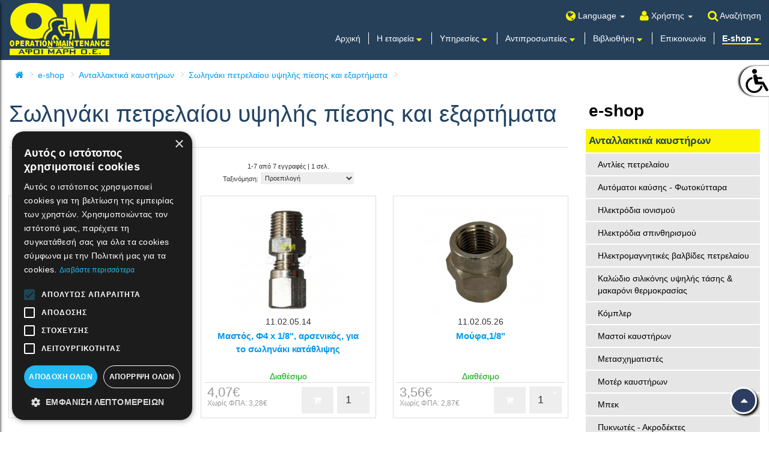

--- FILE ---
content_type: text/html; charset=utf-8
request_url: https://www.o-m.gr/el-gr/e-shop/antallaktika-kavstiron/solinaki-petrelaiou-upsilis-piesis-kai-eksartimata
body_size: 19361
content:
<!DOCTYPE html>
<!--[if IE]><![endif]-->
<!--[if IE 8 ]><html dir="ltr" lang="el" class="ie8"><![endif]-->
<!--[if IE 9 ]><html dir="ltr" lang="el" class="ie9"><![endif]-->
<!--[if (gt IE 9)|!(IE)]><!-->
<html dir="ltr" lang="el">
<!--<![endif]-->
<head>
<meta charset="UTF-8" />
<meta name="viewport" content="width=device-width, initial-scale=1">
<meta http-equiv="X-UA-Compatible" content="IE=edge">
<meta name="theme-color" content="#172a53" />
<title>Σωληνάκι πετρελαίου υψηλής πίεσης και εξαρτήματα</title>
<base href="https://www.o-m.gr/" />

<!-- OpenGraph data -->
<meta property="og:site_name" content="AFOI MARI O.E." />
<meta property="og:title" content="Σωληνάκι πετρελαίου υψηλής πίεσης και εξαρτήματα" />
<meta property="og:url" content="https://www.o-m.gr/el-gr/e-shop/antallaktika-kavstiron/solinaki-petrelaiou-upsilis-piesis-kai-eksartimata" />
<meta property="og:type" content="solinaki-petrelaiou-upsilis-piesis-kai-eksartimata"/>
<meta property="og:image" content="https://www.o-m.gr/image/cache/catalog/prod_pic/555541solinaki_ypsilis_thumb-280x200.jpg"/>
<meta property="og:description" content=""/>

<link href="https://www.o-m.gr/el-gr/solinaki-petrelaiou-upsilis-piesis-kai-eksartimata" rel="canonical" />
<link href="https://www.o-m.gr/image/catalog/favicon.png" rel="icon" />
<link rel="stylesheet" type="text/css" href="min/g=css" />
<script src="min/g=js"></script>

<!-- Google Tag Manager -->
<script>
	
	// Make fbq run when pixel has loaded.
	// Steps: 1: store all fbq events on array. 2: After pixel load, execute all events stored into the array
	var fbq_queue = [];
	function fbq() {
		fbq_queue.push(arguments);
	}
	fbq_exec = setInterval(function() {
		if (typeof _fbq !== 'undefined' && fbq_queue.length > 0) {
			fbq_queue.forEach(function(item, index) {
				fbq(item);
			});
			clearInterval(fbq_exec);
		}
	}, 100);
	
	// https://stackoverflow.com/questions/61041158/google-analytics-webapp-event-config-error-gtag-is-not-defined
	window.dataLayer = window.dataLayer || [];
	function gtag(){dataLayer.push(arguments);}
	
	(function(w,d,s,l,i){
		w[l]=w[l]||[];
		w[l].push({'gtm.start':new Date().getTime(),event:'gtm.js'});
		var f=d.getElementsByTagName(s)[0],j=d.createElement(s),dl=l!='dataLayer'?'&l='+l:'';
		j.async=true;
		j.src='https://www.googletagmanager.com/gtm.js?id='+i+dl;
		f.parentNode.insertBefore(j,f);
	})(window,document,'script','dataLayer','GTM-W6J2VPW9');
	
</script>
<!-- End Google Tag Manager -->

</head>
<body class="product-category category-516_526_550">

<!-- Google Tag Manager (noscript) -->
<noscript><iframe src="https://www.googletagmanager.com/ns.html?id=GTM-W6J2VPW9" height="0" width="0" style="display:none;visibility:hidden"></iframe></noscript>
<!-- End Google Tag Manager (noscript) -->

<div id="fb-root"></div>


<div id="pageTopMargin"></div>
<div id="overlay" onclick="toggleMenu()"></div>
<div id="mobileIndicator"></div>
<div id="cart_container"><div id="cart" class=" empty">
  <button onclick="$('#cart').toggleClass('open');" type="button" data-loading-text="Φόρτωση..." class="btn-fixed"><span class="fa fa-shopping-cart" data-toggle="tooltip" data-placement="left" title="0 προϊόν(τα) - 0,00€"></span> <span id="cart-total">0</span></button>
  <ul class="cart-data list-unstyled">
        <li>
      <p class="text-center">Το καλάθι αγορών είναι άδειο!</p>
    </li>
      </ul>
</div>
</div>
<div id="search_container"><div class="container">
	<div id="search" class="input-group">
		<label class="hide" for="search_field">Search</label>
		<input type="text" name="search" id="search_field" value="" class="form-control input-lg" placeholder="Αναζήτηση..."/>
		<span class="input-group-btn">
			<!--<button type="button" class="btn btn-default btn-lg"><span class="fa fa-search"></span></button>-->
			<a href="javascript:void(0)" id="btnSearchClose"  style="margin-left:15px;" data-toggle="tooltip" data-placement="bottom" title="Close search" aria-label="Close search panel">
				<span aria-hidden="true" class="fa fa-times fa-lg" title="Close search panel"></span>
			</a>
		</span>
	</div>

	<div id="search_results">
		<p style="font-size:1.8em"><span class="fa fa-search  fa-3x" style="float:left; margin-right:10px;"></span> Χρησιμοποιήστε το παραπάνω πεδίο προκειμένου να πραγματοποιήσετε αναζήτηση βάσει κωδικού προϊόντος, μοντέλου, κατασκευαστή ή οποιουδήποτε άλλου λεκτικού. 			Πρέπει να εισάγετε πάνω από 2 χαρακτήρες για να προχωρήσετε.</p>		
	</div>
</div>

<script>//<!--
	
	function doLiveSearch(ev, keywords) {
		
		//Search chars left
		// keywords_valid = keywords.replace(/\W/g, '');
		if (keywords.length < 3) {
			resultNode.html('<p style="font-size:1.8em"><span class="fa fa-search  fa-3x" style="float:left; margin-right:10px;"></span> Χρησιμοποιήστε το παραπάνω πεδίο προκειμένου να πραγματοποιήσετε αναζήτηση βάσει κωδικού προϊόντος, μοντέλου, κατασκευαστή ή οποιουδήποτε άλλου λεκτικού. 			Πρέπει να εισάγετε πάνω από 2 χαρακτήρες για να προχωρήσετε.</p>');
			return false;
		}
			
		highlightPos = -1;
		
		$.ajax({
			url: 'index.php?route=common/search/ajaxsearch&keyword=' + encodeURI(keywords),
			dataType: 'json',
			beforeSend: function() {
				resultNode.html('<p style="text-align:center; font-size:2em;"><span class="fa fa-circle-o-notch fa-spin"></span> Αναζήτηση...</p>');
			},
			complete: function() {
				//$('.loading').remove();
			},			
			success: function(json) {
				
				resultNode.empty();

				html = '';
				tabs = '';
				first = true;
				
				content_types = ['product', 'manufacturer', 'category', 'content'];
				
				content_types_text = ['Προϊόντα','Κατασκευαστές','Κατηγορίες','Άρθρα'];
				
				for(j=0;j<content_types.length;j++){
					
					rows = json[content_types[j]];					
				
					if (rows && rows.length > 0) {
						tabs += '<li'+(first?' class="active"':'')+'><a href="#tab_' + content_types[j] + '" data-toggle="tab">' + content_types_text[j] + '</a></li>';
						html += '<div id="tab_' + content_types[j] + '" class="tab-pane'+(first?' active':'')+'"><div class="row">';
						for (i = 0; i < rows.length; i++) {
							html += '<div class="col-lg-4 col-md-6 col-sm-12">';
							html += '<a href="' + rows[i]['href'] + '" title="' + rows[i]['text'] + '">';
							if(rows[i]['thumb']) html += '<span><img src="' + rows[i]['thumb'] + '" alt="' + rows[i]['text'] + '" /></span>';
							html += '<span>'+rows[i]['text'] +  '</span>'; 										
							html += '</a>';
							html += '</div>';
						}
						html += '</div></div>';
						first =false;
					}
					
				}					
	
				if (!html) {
					html += '<p style="text-align:center; font-size:2em;">Δεν βρέθηκαν αποτελέσματα</p>';
				}else{
					html ='<ul class="nav nav-tabs">' + tabs + '</ul><div class="tab-content">' + html + '</div>';
				
				}
	
				resultNode.html(html);
			},
			error: function(xhr, ajaxOptions, thrownError) {
				//alert(thrownError + "\r\n" + xhr.statusText + "\r\n" + xhr.responseText);
			}
		});
		
				gtag("event", "search", {
			search_term: keywords
		});
	
		return true;
	}
	
	var searchtimer;
	var resultNode;
	
	orig_overlay_function = '';
	
	document.addEventListener("DOMContentLoaded", function (){
		 $('#search input').on('keyup', function(e) {
			keywords = $(this).val();
			clearInterval(searchtimer);
			searchtimer = setTimeout(function() {
				doLiveSearch(e, keywords);
			}, 800);
		});

		/*$('#search input').keydown(function(e) {
			if (e.keyCode == 13) {
				doLiveSearch($(this).val());
			}
		});*/
		
		$('#btnSearchClose').on('click', function(e) {
			e.preventDefault();
			$('#btnSearch').trigger('click');
		});
			
		$('#btnSearch').click(function(e){
			e.preventDefault();
			$('#search_container').toggleClass('open');
			if($('#search_container').hasClass('open')){
				$('#search_container input').focus();
				orig_overlay_function = $('#overlay').attr('onclick');		
				$('#overlay').css('z-index','199').attr('onclick',"$('#btnSearch').trigger('click')").fadeIn();
				$('body').css('overflow','hidden');
			}else{
				$('#overlay').fadeOut(function(){	
					$('#overlay').css('z-index','99').attr('onclick',orig_overlay_function);
					$('body').css('overflow','');
				});	
			}
			
			return false;
			
		});	
		
		//specify where to show results...
		resultNode = $('#search_results');
	});
	

//-->
</script></div>
<div id="btn_show_filters" class="btn-fixed">
<a href="javascript:void(0);" aria-label="Show filters"><span class="fa fa-filter" title="Show filters"></span></a>
<div id="filter-popup" class="popup">Χρησιμοποιήστε τα φίλτρα για να περιορίσετε τα αποτελέσματα<span class="fa fa-close"></span></div>
<script>
$('#btn_show_filters, #filter-popup').click(function(event) {
	event.stopPropagation();
//	$.cookie('filter_help', true, {path: '/' });
	$('#filter-popup').addClass('closed');
});
//if($.cookie('filter_help')){
//	$('#filter-popup').addClass('closed');
//}
</script>
</div>
			
<header>
  <div class="container">
		<div id="logo" class="pull-left">
						<a href="https://www.o-m.gr/"><img src="https://www.o-m.gr/image/catalog/logo_2021.png" title="AFOI MARI O.E." alt="AFOI MARI O.E."  /></a>
					</div>
		<div id="top" class="row">					
						
<div id="languages">
	<div class="btn-group">
    <a href="javascript:void(0)" class="dropdown-toggle" data-toggle="dropdown" title="Language">
			<span class="fa fa-globe fa-lg"></span> 
			<span class="desktop">Language</span>
			<span class="caret"></span>
		</a>
    <ul class="dropdown-menu dropdown-menu-right">
            <li class="active">
				<a href="https://www.o-m.gr/el-gr/e-shop/antallaktika-kavstiron/solinaki-petrelaiou-upsilis-piesis-kai-eksartimata" title="Ελληνικά">
					<img src="catalog/language/el-gr/el-gr.png" alt="Ελληνικά flag"  /> Ελληνικά				</a>
			</li>
            <li >
				<a href="https://www.o-m.gr/en-gb/e-shop-en/burners-spare-parts/high-pressure-oil-hose-and-relevant-parts" title="English">
					<img src="catalog/language/en-gb/en-gb.png" alt="English flag"  /> English				</a>
			</li>
          </ul>
  </div>
	
	
</div>
			<div>
				<div id="top-links" class="pull-right">
					<ul class="list-inline">
												<li class="dropdown">
							<a href="https://www.o-m.gr/el-gr/mod/account/account" title="Χρήστης" class="dropdown-toggle" data-toggle="dropdown">
								<span class="fa fa-user fa-lg"></span>
								<span class="desktop">
																Χρήστης																</span>
								<span class="caret"></span>
							</a>
							<ul class="dropdown-menu dropdown-menu-right">
																<li><a href="https://www.o-m.gr/el-gr/mod/account/register">Δημιουργία Λογαριασμού</a></li>
								<li><a href="https://www.o-m.gr/el-gr/mod/account/login">Σύνδεση Λογαριασμού</a></li>
															</ul>
						</li>
											</ul>
				</div>
			</div>
				
			<div><a href="javascript:void(0)" class="" id="btnSearch"><span class="fa fa-search fa-lg"></span> <span class="desktop">Αναζήτηση</span></a></div>
			
			<div class="mobile"><a href="javascript:void(0)" class="" id="menuBtn" onclick="toggleMenu();" aria-label="Show/hide menu"><span class="fa fa-bars fa-lg" title="Show menu"></span><span class="fa fa-times fa-lg"  title="Hide menu"></span></a></div>
			
		</div>
		<div class="row">
											<div id="content0" class="content mainmenu">
<ul><li class = "content-88"><a href="/"><span>Αρχική</span></a></li><li class = "content-82"><a href="https://www.o-m.gr/el-gr/etaireia"><span>Η εταιρεία</span></a><ul><li class = "content-70"><a href="https://www.o-m.gr/el-gr/etaireia/profil"><img src="https://www.o-m.gr/image/cache/placeholder-300x150.png" rel="https://www.o-m.gr/image/cache/catalog/content/profile-300x150.jpg" class="autoload" alt="Προφίλ " /><span>Προφίλ</span></a></li><li class = "content-71"><a href="https://www.o-m.gr/el-gr/etaireia/nea"><img src="https://www.o-m.gr/image/cache/placeholder-300x150.png" rel="https://www.o-m.gr/image/cache/catalog/uploads/201903/news2-300x150.jpg" class="autoload" alt="Νέα " /><span>Νέα</span></a></li><li class = "content-83"><a href="https://www.o-m.gr/el-gr/etaireia/sustimata-diaxeirisis"><img src="https://www.o-m.gr/image/cache/placeholder-300x150.png" rel="https://www.o-m.gr/image/cache/catalog/various/pexels-photo-684385-300x150.jpeg" class="autoload" alt="Συστήματα Διαχείρισης " /><span>Συστήματα Διαχείρισης</span></a></li><li class = "content-92"><a href="https://www.o-m.gr/el-gr/etaireia/pelates"><img src="https://www.o-m.gr/image/cache/placeholder-300x150.png" rel="https://www.o-m.gr/image/cache/catalog/various/customers1-300x150.jpg" class="autoload" alt="Πελάτες " /><span>Πελάτες</span></a></li><li class = "content-84"><a href="https://www.o-m.gr/el-gr/etaireia/kariera"><img src="https://www.o-m.gr/image/cache/placeholder-300x150.png" rel="https://www.o-m.gr/image/cache/catalog/various/pexels-photo-1216589-300x150.jpeg" class="autoload" alt="Καριέρα " /><span>Καριέρα</span></a></li></ul></li><li class = "content-85"><a href="https://www.o-m.gr/el-gr/ipiresies"><span>Υπηρεσίες</span></a><ul><li class = "content-93"><a href="https://www.o-m.gr/el-gr/ipiresies/egkatastasi"><img src="https://www.o-m.gr/image/cache/placeholder-300x150.png" rel="https://www.o-m.gr/image/cache/catalog/ipiresies/egkatastasi-thumbnail-555-300x150.jpg" class="autoload" alt="Εγκατάσταση " /><span>Εγκατάσταση</span></a></li><li class = "content-95"><a href="https://www.o-m.gr/el-gr/ipiresies/sintirisi"><img src="https://www.o-m.gr/image/cache/placeholder-300x150.png" rel="https://www.o-m.gr/image/cache/catalog/ipiresies/kafstires_14-300x150.jpg" class="autoload" alt="Συντήρηση " /><span>Συντήρηση</span></a><ul><li class = "content-224"><a href="https://www.o-m.gr/el-gr/ipiresies/sintirisi/anatoumposeis-leviton"><span>Ανατουμπώσεις λεβήτων</span></a></li><li class = "content-101"><a href="https://www.o-m.gr/el-gr/ipiresies/sintirisi/suntirisi-levitostasion"><span>Συντήρηση λεβητοστασίων</span></a></li><li class = "content-97"><a href="https://www.o-m.gr/el-gr/ipiresies/sintirisi/suntirisi-diktuon-fusikou-aeriou"><span>Συντήρηση δικτύων φυσικού αερίου</span></a></li><li class = "content-186"><a href="https://www.o-m.gr/el-gr/ipiresies/sintirisi/suntirisi-ilektrologikon-egkatastaseon"><span>Συντήρηση ηλεκτρολογικών</span></a></li><li class = "content-181"><a href="https://www.o-m.gr/el-gr/ipiresies/sintirisi/suntirisi-antliostasion"><span>Συντήρηση αντλιοστασίων</span></a></li><li class = "content-185"><a href="https://www.o-m.gr/el-gr/ipiresies/sintirisi/suntirisi-purosvestikon-sugkrotimaton"><span>Συντήρηση πυροσβεστικών συγκροτημάτων</span></a></li><li class = "content-105"><a href="https://www.o-m.gr/el-gr/ipiresies/sintirisi/pirodomes"><span>Πυροδομές</span></a></li><li class = "content-106"><a href="https://www.o-m.gr/el-gr/ipiresies/sintirisi/sugkolliseis-kopes"><span>Συγκολλήσεις - Κοπές</span></a></li><li class = "content-107"><a href="https://www.o-m.gr/el-gr/ipiresies/sintirisi/ximikoi-katharismoi"><span>Χημικοί καθαρισμοί</span></a></li><li class = "content-104"><a href="https://www.o-m.gr/el-gr/ipiresies/sintirisi/pistopoiitika-atmoleviton-atmogennitrion"><span>Πιστοποιητικά ατμολεβήτων-ατμογεννητριών</span></a></li></ul></li><li class = "content-96"><a href="https://www.o-m.gr/el-gr/ipiresies/texniki-diaxeirisi"><img src="https://www.o-m.gr/image/cache/placeholder-300x150.png" rel="https://www.o-m.gr/image/cache/catalog/ipiresies/BMS-TEXNIKI-DIAXEIRISI-THUMBNAIL1-300x150.jpg" class="autoload" alt="Τεχνική διαχείριση " /><span>Τεχνική διαχείριση</span></a></li><li class = "content-94"><a href="https://www.o-m.gr/el-gr/ipiresies/metriseis-elegxoi-katagrafes"><img src="https://www.o-m.gr/image/cache/placeholder-300x150.png" rel="https://www.o-m.gr/image/cache/catalog/ipiresies/ELEGXOI-KATAGRAFES-METRHSEIS-THUMBNAIL333-300x150.jpg" class="autoload" alt="Μετρήσεις - έλεγχοι - καταγραφές " /><span>Μετρήσεις - έλεγχοι - καταγραφές</span></a><ul><li class = "content-190"><a href="https://www.o-m.gr/el-gr/ipiresies/metriseis-elegxoi-katagrafes/elegxoi-metriseis-ilektrikon-egkatastaseon"><span>Έλεγχοι - μετρήσεις ηλεκτρικών εγκαταστάσεων</span></a></li><li class = "content-201"><a href="https://www.o-m.gr/el-gr/ipiresies/metriseis-elegxoi-katagrafes/analusi-kausis"><span>Ανάλυση καύσης</span></a></li><li class = "content-98"><a href="https://www.o-m.gr/el-gr/ipiresies/metriseis-elegxoi-katagrafes/vathmonomisi-analiton-kaisaerion"><span>Βαθμονόμηση αναλυτών καυσαερίων</span></a></li><li class = "content-191"><a href="https://www.o-m.gr/el-gr/ipiresies/metriseis-elegxoi-katagrafes/euthugrammiseis-aksonon"><span>Ευθυγραμμίσεις αξόνων </span></a></li><li class = "content-192"><a href="https://www.o-m.gr/el-gr/ipiresies/metriseis-elegxoi-katagrafes/metriseis-paroxis-me-uperixous"><span>Μετρήσεις παροχής με υπέρηχους</span></a></li><li class = "content-100"><a href="https://www.o-m.gr/el-gr/ipiresies/metriseis-elegxoi-katagrafes/mi-katastrofikoi-elegxoi"><span>Μη καταστροφικοί έλεγχοι</span></a></li><li class = "content-203"><a href="https://www.o-m.gr/el-gr/ipiresies/metriseis-elegxoi-katagrafes/copy-1-of-pistopoiitika-atmoleviton-atmogennitrion"><span>Πιστοποιητικά ατμολεβήτων-ατμογεννητριών</span></a></li></ul></li><li class = "content-217"><a href="https://www.o-m.gr/el-gr/ipiresies/eidikes-kataskeues"><img src="https://www.o-m.gr/image/cache/placeholder-300x150.png" rel="https://www.o-m.gr/image/cache/catalog/galleries/ypiresies/Eidikes%20kataskeues/eidikes-kataskeues-thumbnail-300x150.jpg" class="autoload" alt="Ειδικές κατασκευές " /><span>Ειδικές κατασκευές</span></a><ul><li class = "content-218"><a href="https://www.o-m.gr/el-gr/ipiresies/eidikes-kataskeues/thermantires-boilers"><span>Θερμαντήρες (Boilers)</span></a></li><li class = "content-179"><a href="https://www.o-m.gr/el-gr/ipiresies/eidikes-kataskeues/enallaktes-u-type"><span>Εναλλάκτες U-Τype</span></a></li></ul></li><li class = "content-99"><a href="https://www.o-m.gr/el-gr/ipiresies/eksoikonomisi-energeias"><img src="https://www.o-m.gr/image/cache/placeholder-300x150.png" rel="https://www.o-m.gr/image/cache/catalog/ipiresies/exoikonomisi-thumbnail1-300x150.jpg" class="autoload" alt="Εξοικονόμηση ενέργειας " /><span>Εξοικονόμηση ενέργειας</span></a></li></ul></li><li class = "content-89"><a href="/el-gr/antiprosopeies"><span>Αντιπροσωπείες</span></a><ul><li class = "category-518"><a href="https://www.o-m.gr/el-gr/antiprosopeies/levites"><img src="https://www.o-m.gr/image/cache/placeholder-300x150.png" rel="https://www.o-m.gr/image/cache/catalog/products/levites/viomixanikoi-levites/atmolevites/bahr'uno-(std-hpo-hp)/X372foto1-1X_bahr-uno_unical_generatore-a-vapore_1_2-300x150.jpg" class="autoload" alt="Λέβητες UNICAL " /><span>Λέβητες UNICAL</span></a><ul><li class = "category-520"><a href="https://www.o-m.gr/el-gr/antiprosopeies/levites/viomixanikoi-levites"><span>Βιομηχανικοί Λέβητες</span></a></li><li class = "category-521"><a href="https://www.o-m.gr/el-gr/antiprosopeies/levites/sumvatikoi-levites"><span>Συμβατικοί Λέβητες</span></a></li><li class = "category-1156"><a href="https://www.o-m.gr/el-gr/antiprosopeies/levites/levites-sumpuknosis"><span>Λέβητες Συμπύκνωσης </span></a></li></ul></li><li class = "category-1106"><a href="https://www.o-m.gr/el-gr/antiprosopeies/metrites-aeriou-elgas"><img src="https://www.o-m.gr/image/cache/placeholder-300x150.png" rel="https://www.o-m.gr/image/cache/catalog/prod_pic/THUMBNAILS/elgas-antiprosopia-5-300x150.jpg" class="autoload" alt="Μετρητές αερίου ELGAS " /><span>Μετρητές αερίου ELGAS</span></a></li><li class = "category-519"><a href="https://www.o-m.gr/el-gr/antiprosopeies/organa-metriseon"><img src="https://www.o-m.gr/image/cache/placeholder-300x150.png" rel="https://www.o-m.gr/image/cache/catalog/products/organa-metriseon/H25IRPRO-11-1_2-300x150.jpg" class="autoload" alt="Όργανα μετρήσεων BACHARACH " /><span>Όργανα μετρήσεων BACHARACH</span></a><ul><li class = "category-522"><a href="https://www.o-m.gr/el-gr/antiprosopeies/organa-metriseon/foritoi-ilektronikoi-analutes-kausaerion"><span>Φορητοί ηλεκτρονικοί αναλυτές καυσαερίων</span></a></li><li class = "category-523"><a href="https://www.o-m.gr/el-gr/antiprosopeies/organa-metriseon/foritoi-anixneutes-diarroon"><span>Φορητοί Ανιχνευτές διαρροών</span></a></li><li class = "category-524"><a href="https://www.o-m.gr/el-gr/antiprosopeies/organa-metriseon/monima-sustimata-anixneusis-diarroon"><span>Μόνιμα συστήματα ανίχνευσης διαρροών</span></a></li><li class = "category-525"><a href="https://www.o-m.gr/el-gr/antiprosopeies/organa-metriseon/diafora-forita-organa"><span>Διάφορα φορητά όργανα</span></a></li></ul></li><li class = "category-1075"><a href="https://www.o-m.gr/el-gr/antiprosopeies/proionta-neotech"><img src="https://www.o-m.gr/image/cache/placeholder-300x150.png" rel="https://www.o-m.gr/image/cache/catalog/products/Neotech/Neotech-logo-300x150.jpg" class="autoload" alt="Προϊόντα Neotech " /><span>Προϊόντα Neotech</span></a><ul><li class = "category-1076"><a href="https://www.o-m.gr/el-gr/antiprosopeies/proionta-neotech/antlies-sumpuknomaton-klimatistikon"><span>Αντλίες συμπυκνωμάτων κλιματιστικών</span></a></li><li class = "category-1079"><a href="https://www.o-m.gr/el-gr/antiprosopeies/proionta-neotech/eksoudeteropoiites-oksinon-sumpuknomaton"><span>Εξουδετεροποιητές όξινων συμπυκνωμάτων</span></a></li><li class = "category-1078"><a href="https://www.o-m.gr/el-gr/antiprosopeies/proionta-neotech/antlies-sumpuknomaton-leviton-kai-epitoixon-monadon"><span>Αντλίες συμπυκνωμάτων λεβήτων &amp; επίτοιχων μονάδων</span></a></li></ul></li><li class = "category-1124"><a href="https://www.o-m.gr/el-gr/antiprosopeies/proionta-seitron"><img src="https://www.o-m.gr/image/cache/placeholder-300x150.png" rel="https://www.o-m.gr/image/cache/catalog/prod_pic/THUMBNAILS/seitron-antiprosopia-300x150.jpg" class="autoload" alt="Προϊόντα Seitron " /><span>Προϊόντα Seitron</span></a><ul><li class = "category-1125"><a href="https://www.o-m.gr/el-gr/antiprosopeies/proionta-seitron/analutes-kausaerion-1125-2"><span>Αναλυτές Καυσαερίων</span></a></li><li class = "category-1127"><a href="https://www.o-m.gr/el-gr/antiprosopeies/proionta-seitron/anixneutes-diarroon-kausimon-aerion"><span>Ανιχνευτές διαρροών καυσίμων αερίων</span></a></li><li class = "category-1163"><a href="https://www.o-m.gr/el-gr/antiprosopeies/proionta-seitron/diaforika-iliakon-1163-2"><span>Διαφορικά Ηλιακών </span></a></li><li class = "category-1126"><a href="https://www.o-m.gr/el-gr/antiprosopeies/proionta-seitron/thermostates-xorou-1126-2"><span>Θερμοστάτες χώρου</span></a></li><li class = "category-1157"><a href="https://www.o-m.gr/el-gr/antiprosopeies/proionta-seitron/foritoi-anixneutes-aerion-asfaleias-prosopikou"><span>Φορητοί ανιχνευτές αερίων ασφάλειας προσωπικού </span></a></li></ul></li></ul></li><li class = "content-86"><a href="https://www.o-m.gr/el-gr/vivliothiki"><span>Βιβλιοθήκη</span></a><ul><li class = "content-90"><a href="https://www.o-m.gr/el-gr/vivliothiki/nomothesia"><img src="https://www.o-m.gr/image/cache/placeholder-300x150.png" rel="https://www.o-m.gr/image/cache/catalog/various/fek-300x150.jpg" class="autoload" alt="Νομοθεσία " /><span>Νομοθεσία</span></a></li><li class = "content-91"><a href="https://www.o-m.gr/el-gr/vivliothiki/arthra-meletes"><img src="https://www.o-m.gr/image/cache/placeholder-300x150.png" rel="https://www.o-m.gr/image/cache/catalog/various/library-300x150.jpg" class="autoload" alt="Άρθρα - μελέτες " /><span>Άρθρα - μελέτες</span></a></li></ul></li><li class = "content-87"><a href="/el-gr/mod/information/contact"><span>Επικοινωνία</span></a></li><li class = "content-160"><a href="/el-gr/e-shop"><span>E-shop</span></a><ul><li class = "category-526"><a href="https://www.o-m.gr/el-gr/e-shop/antallaktika-kavstiron"><img src="https://www.o-m.gr/image/cache/placeholder-300x150.png" rel="https://www.o-m.gr/image/cache/catalog/prod_pic/THUMBNAILS/ANTALLAKTIKA-KAYSTHRON-THUMB-TELIKO777-300x150.JPG" class="autoload" alt="Ανταλλακτικά καυστήρων " /><span>Ανταλλακτικά καυστήρων</span></a><ul><li class = "category-546"><a href="https://www.o-m.gr/el-gr/e-shop/antallaktika-kavstiron/antlies-petrelaiou"><span>Αντλίες πετρελαίου</span></a></li><li class = "category-539"><a href="https://www.o-m.gr/el-gr/e-shop/antallaktika-kavstiron/automatoi-kausis-fotokuttara"><span>Αυτόματοι καύσης - Φωτοκύτταρα</span></a></li><li class = "category-613"><a href="https://www.o-m.gr/el-gr/e-shop/antallaktika-kavstiron/ilektrodia-ionismou"><span>Ηλεκτρόδια ιονισμού</span></a></li><li class = "category-541"><a href="https://www.o-m.gr/el-gr/e-shop/antallaktika-kavstiron/ilektrodia-spinthirismoi"><span>Ηλεκτρόδια σπινθηρισμού</span></a></li><li class = "category-1105"><a href="https://www.o-m.gr/el-gr/e-shop/antallaktika-kavstiron/ilektromagnitikes-valvides-petrelaiou"><span>Ηλεκτρομαγνητικές βαλβίδες πετρελαίου</span></a></li><li class = "category-542"><a href="https://www.o-m.gr/el-gr/e-shop/antallaktika-kavstiron/kalodio-silikonis-upsilis-tasis-kai-makaroni-thermokrasias"><span>Καλώδιο σιλικόνης υψηλής τάσης &amp; μακαρόνι θερμοκρασίας</span></a></li><li class = "category-544"><a href="https://www.o-m.gr/el-gr/e-shop/antallaktika-kavstiron/kompler"><span>Κόμπλερ</span></a></li><li class = "category-551"><a href="https://www.o-m.gr/el-gr/e-shop/antallaktika-kavstiron/mastoi-kaustiron"><span>Μαστοί καυστήρων</span></a></li><li class = "category-540"><a href="https://www.o-m.gr/el-gr/e-shop/antallaktika-kavstiron/metasximatistes"><span>Μετασχηματιστές</span></a></li><li class = "category-604"><a href="https://www.o-m.gr/el-gr/e-shop/antallaktika-kavstiron/moter-kaustiron"><span>Μοτέρ καυστήρων</span></a></li><li class = "category-547"><a href="https://www.o-m.gr/el-gr/e-shop/antallaktika-kavstiron/mpek"><span>Μπεκ</span></a></li><li class = "category-549"><a href="https://www.o-m.gr/el-gr/e-shop/antallaktika-kavstiron/puknotes-akrodektes"><span>Πυκνωτές - Ακροδέκτες</span></a></li><li class = "category-545"><a href="https://www.o-m.gr/el-gr/e-shop/antallaktika-kavstiron/rouleman"><span>Ρουλεμάν</span></a></li><li class = "category-1144"><a href="https://www.o-m.gr/el-gr/e-shop/antallaktika-kavstiron/servomoter"><span>Σερβομοτέρ</span></a></li><li class = "category-550"><a href="https://www.o-m.gr/el-gr/e-shop/antallaktika-kavstiron/solinaki-petrelaiou-upsilis-piesis-kai-eksartimata"><span>Σωληνάκι πετρελαίου υψηλής πίεσης και εξαρτήματα</span></a></li><li class = "category-554"><a href="https://www.o-m.gr/el-gr/e-shop/antallaktika-kavstiron/filtra-petrelaiou"><span>Φίλτρα πετρελαίου</span></a></li><li class = "category-543"><a href="https://www.o-m.gr/el-gr/e-shop/antallaktika-kavstiron/fissetes-kaustiron"><span>Φισσέτες καυστήρων</span></a></li><li class = "category-552"><a href="https://www.o-m.gr/el-gr/e-shop/antallaktika-kavstiron/fleksimpl-petrelaiou"><span>Φλεξίμπλ πετρελαίου</span></a></li><li class = "category-1151"><a href="https://www.o-m.gr/el-gr/e-shop/antallaktika-kavstiron/antiparasitika-filtra"><span>Αντιπαρασιτικά Φίλτρα </span></a></li></ul></li><li class = "category-614"><a href="https://www.o-m.gr/el-gr/e-shop/antallaktika-sugkekrimenon-kataskeuaston-kaustiron"><img src="https://www.o-m.gr/image/cache/placeholder-300x150.png" rel="https://www.o-m.gr/image/cache/catalog/prod_pic/THUMBNAILS/ANTALLAKTIKA-SUGKEKRIMENWN-KATASK-300x150.JPG" class="autoload" alt="Ανταλλακτικά συγκεκριμένων κατασκευαστών καυστήρων " /><span>Ανταλλακτικά συγκεκριμένων κατασκευαστών καυστήρων</span></a><ul><li class = "category-725"><a href="https://www.o-m.gr/el-gr/e-shop/antallaktika-sugkekrimenon-kataskeuaston-kaustiron/riello-725-2"><span>Riello</span></a></li><li class = "category-746"><a href="https://www.o-m.gr/el-gr/e-shop/antallaktika-sugkekrimenon-kataskeuaston-kaustiron/navien-saturn"><span>Navien - Saturn</span></a></li><li class = "category-745"><a href="https://www.o-m.gr/el-gr/e-shop/antallaktika-sugkekrimenon-kataskeuaston-kaustiron/kiturami"><span>Kiturami</span></a></li><li class = "category-726"><a href="https://www.o-m.gr/el-gr/e-shop/antallaktika-sugkekrimenon-kataskeuaston-kaustiron/joannes-726-2"><span>Joannes</span></a></li><li class = "category-773"><a href="https://www.o-m.gr/el-gr/e-shop/antallaktika-sugkekrimenon-kataskeuaston-kaustiron/baltur-773-2"><span>Baltur</span></a></li><li class = "category-747"><a href="https://www.o-m.gr/el-gr/e-shop/antallaktika-sugkekrimenon-kataskeuaston-kaustiron/hansa"><span>Hansa</span></a></li><li class = "category-721"><a href="https://www.o-m.gr/el-gr/e-shop/antallaktika-sugkekrimenon-kataskeuaston-kaustiron/bentone"><span>Bentone</span></a></li><li class = "category-719"><a href="https://www.o-m.gr/el-gr/e-shop/antallaktika-sugkekrimenon-kataskeuaston-kaustiron/domusa-ritter"><span>Domusa Ritter</span></a></li><li class = "category-720"><a href="https://www.o-m.gr/el-gr/e-shop/antallaktika-sugkekrimenon-kataskeuaston-kaustiron/rein-haus"><span>Rein Haus</span></a></li></ul></li><li class = "category-1136"><a href="https://www.o-m.gr/el-gr/e-shop/antallaktika-epitoixon-monadon-aeriou"><img src="https://www.o-m.gr/image/cache/placeholder-300x150.png" rel="https://www.o-m.gr/image/cache/catalog/prod_pic/THUMBNAILS/ANTALLAKTIKA-EPITOIXWN-MONADWN-TELIKO1-300x150.jpg" class="autoload" alt="Ανταλλακτικά επίτοιχων μονάδων αερίου " /><span>Ανταλλακτικά επίτοιχων μονάδων αερίου</span></a><ul><li class = "category-1122"><a href="https://www.o-m.gr/el-gr/e-shop/antallaktika-epitoixon-monadon-aeriou/ferroli"><span>Ferroli</span></a></li><li class = "category-1121"><a href="https://www.o-m.gr/el-gr/e-shop/antallaktika-epitoixon-monadon-aeriou/protherm-1121-2"><span>Protherm</span></a></li><li class = "category-1097"><a href="https://www.o-m.gr/el-gr/e-shop/antallaktika-epitoixon-monadon-aeriou/riello-1097-2"><span>Riello</span></a></li></ul></li><li class = "category-527"><a href="https://www.o-m.gr/el-gr/e-shop/eidi-lebitostasiou"><img src="https://www.o-m.gr/image/cache/placeholder-300x150.png" rel="https://www.o-m.gr/image/cache/catalog/prod_pic/THUMBNAILS/EIDI-LEVITOSTASIOU-THUMBNAIL222-300x150.jpg" class="autoload" alt="Είδη λεβητοστασίου " /><span>Είδη λεβητοστασίου</span></a><ul><li class = "category-1116"><a href="https://www.o-m.gr/el-gr/e-shop/eidi-lebitostasiou/antallaktika-kukloforiton"><span>Ανταλλακτικά κυκλοφορητών</span></a></li><li class = "category-559"><a href="https://www.o-m.gr/el-gr/e-shop/eidi-lebitostasiou/antistathmiseis"><span>Αντισταθμίσεις</span></a></li><li class = "category-563"><a href="https://www.o-m.gr/el-gr/e-shop/eidi-lebitostasiou/automata-eksaeristika-diktiou"><span>Αυτόματα εξαεριστικά δικτύου</span></a></li><li class = "category-558"><a href="https://www.o-m.gr/el-gr/e-shop/eidi-lebitostasiou/automatoi-plirosis-meiotes-piesis"><span>Αυτόματοι πλήρωσης - Μειωτές πίεσης</span></a></li><li class = "category-618"><a href="https://www.o-m.gr/el-gr/e-shop/eidi-lebitostasiou/autonomia"><span>Αυτονομία</span></a></li><li class = "category-633"><a href="https://www.o-m.gr/el-gr/e-shop/eidi-lebitostasiou/valvides-asfaleias"><span>Βαλβίδες ασφαλείας</span></a></li><li class = "category-1162"><a href="https://www.o-m.gr/el-gr/e-shop/eidi-lebitostasiou/diaforika-iliakon"><span>Διαφορικά Ηλιακών </span></a></li><li class = "category-631"><a href="https://www.o-m.gr/el-gr/e-shop/eidi-lebitostasiou/ilektromagnitikes-valvides-nerou"><span>Ηλεκτρομαγνητικές βαλβίδες νερού</span></a></li><li class = "category-632"><a href="https://www.o-m.gr/el-gr/e-shop/eidi-lebitostasiou/thermometra"><span>Θερμόμετρα</span></a></li><li class = "category-556"><a href="https://www.o-m.gr/el-gr/e-shop/eidi-lebitostasiou/thermostates-kuathia"><span>Θερμοστάτες - Κυάθια</span></a></li><li class = "category-561"><a href="https://www.o-m.gr/el-gr/e-shop/eidi-lebitostasiou/kathodiki-prostasia-antallaktika"><span>Καθοδική προστασία - Ανταλλακτικά</span></a></li><li class = "category-560"><a href="https://www.o-m.gr/el-gr/e-shop/eidi-lebitostasiou/kleista-doxeia-diastolis-zilmet"><span>Κλειστά δοχεία διαστολής Zilmet</span></a></li><li class = "category-1104"><a href="https://www.o-m.gr/el-gr/e-shop/eidi-lebitostasiou/magnitika-filtra-diaxoristes-somatidion"><span>Μαγνητικά Φίλτρα - Διαχωριστές σωματιδίων</span></a></li><li class = "category-557"><a href="https://www.o-m.gr/el-gr/e-shop/eidi-lebitostasiou/manometra-thermoipsometra"><span>Μανόμετρα - Θερμοϋψόμετρα</span></a></li><li class = "category-629"><a href="https://www.o-m.gr/el-gr/e-shop/eidi-lebitostasiou/metrites-petrelaiou"><span>Μετρητές πετρελαίου</span></a></li><li class = "category-553"><a href="https://www.o-m.gr/el-gr/e-shop/eidi-lebitostasiou/oreixalkina-eksartimata"><span>Ορειχάλκινα εξαρτήματα</span></a></li><li class = "category-1119"><a href="https://www.o-m.gr/el-gr/e-shop/eidi-lebitostasiou/pinakes-organon-levita"><span>Πίνακες οργάνων λέβητα</span></a></li><li class = "category-1147"><a href="https://www.o-m.gr/el-gr/e-shop/eidi-lebitostasiou/polufosfatika-filtra"><span>Πολυφωσφορικά Φίλτρα </span></a></li><li class = "category-562"><a href="https://www.o-m.gr/el-gr/e-shop/eidi-lebitostasiou/stathmodeiktes-deksamenon-petrelaiou"><span>Σταθμοδείκτες δεξαμενών πετρελαίου</span></a></li><li class = "category-555"><a href="https://www.o-m.gr/el-gr/e-shop/eidi-lebitostasiou/strovilistes-kausaerion-epivraduntes"><span>Στροβιλιστές καυσαερίων - Επιβραδυντές</span></a></li></ul></li><li class = "category-1093"><a href="https://www.o-m.gr/el-gr/e-shop/eidi-aeriou"><img src="https://www.o-m.gr/image/cache/placeholder-300x150.png" rel="https://www.o-m.gr/image/cache/catalog/prod_pic/THUMBNAILS/EIDI-AERIOU-THUMBNAIL-300x150.JPG" class="autoload" alt="Είδη αερίου " /><span>Είδη αερίου</span></a><ul><li class = "category-635"><a href="https://www.o-m.gr/el-gr/e-shop/eidi-aeriou/anixneutes-aerion"><span>Ανιχνευτές αερίων</span></a></li><li class = "category-1095"><a href="https://www.o-m.gr/el-gr/e-shop/eidi-aeriou/manometra"><span>Μανόμετρα</span></a></li><li class = "category-1098"><a href="https://www.o-m.gr/el-gr/e-shop/eidi-aeriou/metrites-aeriou"><span>Μετρητές αερίου</span></a></li><li class = "category-1128"><a href="https://www.o-m.gr/el-gr/e-shop/eidi-aeriou/mpouton-aeriou"><span>Μπουτόν αερίου</span></a></li><li class = "category-548"><a href="https://www.o-m.gr/el-gr/e-shop/eidi-aeriou/pressostates"><span>Πρεσσοστάτες</span></a></li><li class = "category-1085"><a href="https://www.o-m.gr/el-gr/e-shop/eidi-aeriou/sugkrotimata-valvidon-multiblock"><span>Συγκροτήματα βαλβίδων (Multiblock)</span></a></li></ul></li><li class = "category-528"><a href="https://www.o-m.gr/el-gr/e-shop/eidi-thermansis"><img src="https://www.o-m.gr/image/cache/placeholder-300x150.png" rel="https://www.o-m.gr/image/cache/catalog/prod_pic/THUMBNAILS/EIDI-THERMANSIS-THUMBNAIL-300x150.JPG" class="autoload" alt="Είδη θέρμανσης " /><span>Είδη θέρμανσης</span></a><ul><li class = "category-538"><a href="https://www.o-m.gr/el-gr/e-shop/eidi-thermansis/levites-538-2"><span>Λέβητες</span></a></li><li class = "category-634"><a href="https://www.o-m.gr/el-gr/e-shop/eidi-thermansis/kaustires"><span>Καυστήρες</span></a></li><li class = "category-626"><a href="https://www.o-m.gr/el-gr/e-shop/eidi-thermansis/atomikes-monades-petrelaiou"><span>Ατομικές μονάδες πετρελαίου</span></a></li><li class = "category-608"><a href="https://www.o-m.gr/el-gr/e-shop/eidi-thermansis/epitoixes-monades-aeriou"><span>Επίτοιχες μονάδες αερίου</span></a></li><li class = "category-589"><a href="https://www.o-m.gr/el-gr/e-shop/eidi-thermansis/thermostates-xorou"><span>Θερμοστάτες χώρου</span></a></li><li class = "category-1073"><a href="https://www.o-m.gr/el-gr/e-shop/eidi-thermansis/antlies-sumpuknomaton"><span>Αντλίες συμπυκνωμάτων</span></a></li><li class = "category-1074"><a href="https://www.o-m.gr/el-gr/e-shop/eidi-thermansis/eksoudeterotes-sumpuknomaton"><span>Εξουδετεροποιητές συμπυκνωμάτων</span></a></li><li class = "category-588"><a href="https://www.o-m.gr/el-gr/e-shop/eidi-thermansis/kukloforites"><span>Κυκλοφορητές</span></a></li></ul></li><li class = "category-1158"><a href="https://www.o-m.gr/el-gr/e-shop/eidi-atmou"><img src="https://www.o-m.gr/image/cache/placeholder-300x150.png" rel="https://www.o-m.gr/image/cache/catalog/prod_pic/HLEKTROMAGNHTIKH%20ATMOU%20COVER%20-300x150.jpg" class="autoload" alt="Είδη Ατμού  " /><span>Είδη Ατμού </span></a></li><li class = "category-1081"><a href="https://www.o-m.gr/el-gr/e-shop/eidi-klimatismou-psuksis"><img src="https://www.o-m.gr/image/cache/placeholder-300x150.png" rel="https://www.o-m.gr/image/cache/catalog/prod_pic/THUMBNAILS/EIDI-KLIMATISMOU-THUMBNAIL-300x150.JPG" class="autoload" alt="Είδη κλιματισμού - ψύξης " /><span>Είδη κλιματισμού - ψύξης</span></a><ul><li class = "category-1082"><a href="https://www.o-m.gr/el-gr/e-shop/eidi-klimatismou-psuksis/antlies-sumpuknomaton-1082-2"><span>Αντλίες συμπυκνωμάτων</span></a></li></ul></li><li class = "category-534"><a href="https://www.o-m.gr/el-gr/e-shop/purimaxa-ulika"><img src="https://www.o-m.gr/image/cache/placeholder-300x150.png" rel="https://www.o-m.gr/image/cache/catalog/prod_pic/THUMBNAILS/PYRIMAXA-YLIKA-THUMBNAIL222-300x150.jpg" class="autoload" alt="Πυρίμαχα υλικά " /><span>Πυρίμαχα υλικά</span></a><ul><li class = "category-567"><a href="https://www.o-m.gr/el-gr/e-shop/purimaxa-ulika/keramiko-xarti"><span>Κεραμικό χαρτί</span></a></li><li class = "category-566"><a href="https://www.o-m.gr/el-gr/e-shop/purimaxa-ulika/keramovamvakas"><span>Κεραμοβάμβακας</span></a></li><li class = "category-605"><a href="https://www.o-m.gr/el-gr/e-shop/purimaxa-ulika/keramikes-plakes"><span>Κεραμικές πλάκες</span></a></li><li class = "category-565"><a href="https://www.o-m.gr/el-gr/e-shop/purimaxa-ulika/kordonia"><span>Κορδόνια</span></a></li><li class = "category-568"><a href="https://www.o-m.gr/el-gr/e-shop/purimaxa-ulika/tainies-ualou"><span>Ταινίες υάλου</span></a></li><li class = "category-569"><a href="https://www.o-m.gr/el-gr/e-shop/purimaxa-ulika/silikones-magganeza"><span>Επισκευαστικά υλικά</span></a></li><li class = "category-571"><a href="https://www.o-m.gr/el-gr/e-shop/purimaxa-ulika/gualia"><span>Γυαλιά</span></a></li></ul></li><li class = "category-532"><a href="https://www.o-m.gr/el-gr/e-shop/ximika-katharismoi"><img src="https://www.o-m.gr/image/cache/placeholder-300x150.png" rel="https://www.o-m.gr/image/cache/catalog/prod_pic/THUMBNAILS/XHMIKA-KATHARISMOU-THUMBNAIL-300x150.JPG" class="autoload" alt="Χημικά καθαρισμού " /><span>Χημικά καθαρισμού</span></a></li><li class = "category-533"><a href="https://www.o-m.gr/el-gr/e-shop/mesa-atomikis-prostasias"><img src="https://www.o-m.gr/image/cache/placeholder-300x150.png" rel="https://www.o-m.gr/image/cache/catalog/prod_pic/THUMBNAILS/MESA-ATOMIKIS-PROSTASIAS-THUMBNAIL-300x150.JPG" class="autoload" alt="Μέσα ατομικής προστασίας " /><span>Μέσα ατομικής προστασίας</span></a></li><li class = "category-529"><a href="https://www.o-m.gr/el-gr/e-shop/organa-metriseon-kai-elegxou"><img src="https://www.o-m.gr/image/cache/placeholder-300x150.png" rel="https://www.o-m.gr/image/cache/catalog/prod_pic/THUMBNAILS/ORGANA-THUMBNAIL-300x150.JPG" class="autoload" alt="Όργανα μετρήσεων και ελέγχου " /><span>Όργανα μετρήσεων και ελέγχου</span></a><ul><li class = "category-590"><a href="https://www.o-m.gr/el-gr/e-shop/organa-metriseon-kai-elegxou/analutes-kausaerion"><span>Αναλυτές καυσαερίων</span></a></li><li class = "category-591"><a href="https://www.o-m.gr/el-gr/e-shop/organa-metriseon-kai-elegxou/anixneutes-aerion-591-2"><span>Ανιχνευτές αερίων</span></a></li><li class = "category-594"><a href="https://www.o-m.gr/el-gr/e-shop/organa-metriseon-kai-elegxou/organa-metrisis-thermokrasias"><span>Όργανα μέτρησης θερμοκρασίας</span></a></li><li class = "category-593"><a href="https://www.o-m.gr/el-gr/e-shop/organa-metriseon-kai-elegxou/organa-metrisis-piesis-kai-elkusmou"><span>Όργανα μέτρησης πίεσης και ελκυσμού</span></a></li><li class = "category-1107"><a href="https://www.o-m.gr/el-gr/e-shop/organa-metriseon-kai-elegxou/trompa-aithalis-1107-2"><span>Τρόμπα αιθάλης</span></a></li><li class = "category-1108"><a href="https://www.o-m.gr/el-gr/e-shop/organa-metriseon-kai-elegxou/ximikomixanikoi-metrites-1108-2"><span>Χημικομηχανικοί μετρητές</span></a></li><li class = "category-1109"><a href="https://www.o-m.gr/el-gr/e-shop/organa-metriseon-kai-elegxou/diafora-organa-metrisis"><span>Διάφορα όργανα μέτρησης</span></a></li></ul></li><li class = "category-530"><a href="https://www.o-m.gr/el-gr/e-shop/ergaleia-suntiriti-kaustiron"><img src="https://www.o-m.gr/image/cache/placeholder-300x150.png" rel="https://www.o-m.gr/image/cache/catalog/prod_pic/THUMBNAILS/ERGALEIA-SUNTIRITI-300x150.JPG" class="autoload" alt="Εργαλεία συντηρητή καυστήρων " /><span>Εργαλεία συντηρητή καυστήρων</span></a><ul><li class = "category-615"><a href="https://www.o-m.gr/el-gr/e-shop/ergaleia-suntiriti-kaustiron/analosima-ulika"><span>Αναλώσιμα υλικά</span></a></li><li class = "category-582"><a href="https://www.o-m.gr/el-gr/e-shop/ergaleia-suntiriti-kaustiron/antallaktika-krcher"><span>Ανταλλακτικά  Kärcher</span></a></li><li class = "category-583"><a href="https://www.o-m.gr/el-gr/e-shop/ergaleia-suntiriti-kaustiron/voirtses-katharismoi"><span>Βούρτσες καθαρισμού</span></a></li><li class = "category-586"><a href="https://www.o-m.gr/el-gr/e-shop/ergaleia-suntiriti-kaustiron/diafora-ergaleia-suntiriti-kaustiron"><span>Διάφορα εργαλεία συντηρητή καυστήρων</span></a></li><li class = "category-585"><a href="https://www.o-m.gr/el-gr/e-shop/ergaleia-suntiriti-kaustiron/mikroergaleia"><span>Μικροεργαλεία</span></a></li></ul></li><li class = "category-531"><a href="https://www.o-m.gr/el-gr/e-shop/ergaleia-psuktikoi"><img src="https://www.o-m.gr/image/cache/placeholder-300x150.png" rel="https://www.o-m.gr/image/cache/catalog/prod_pic/THUMBNAILS/ERGALEIA-PSUKTIKOU-300x150.JPG" class="autoload" alt="Εργαλεία ψυκτικού " /><span>Εργαλεία ψυκτικού</span></a><ul><li class = "category-580"><a href="https://www.o-m.gr/el-gr/e-shop/ergaleia-psuktikoi/diafora-ergaleia"><span>Διάφορα εργαλεία</span></a></li><li class = "category-578"><a href="https://www.o-m.gr/el-gr/e-shop/ergaleia-psuktikoi/ektonotika"><span>Εκτονωτικά</span></a></li><li class = "category-577"><a href="https://www.o-m.gr/el-gr/e-shop/ergaleia-psuktikoi/kases-monometron"><span>Κάσες μονομέτρων</span></a></li><li class = "category-576"><a href="https://www.o-m.gr/el-gr/e-shop/ergaleia-psuktikoi/mixanimata"><span>Μηχανήματα</span></a></li><li class = "category-581"><a href="https://www.o-m.gr/el-gr/e-shop/ergaleia-psuktikoi/solines"><span>Σωλήνες</span></a></li><li class = "category-579"><a href="https://www.o-m.gr/el-gr/e-shop/ergaleia-psuktikoi/solinokoftes"><span>Σωληνοκόφτες</span></a></li></ul></li><li class = "category-535"><a href="https://www.o-m.gr/el-gr/e-shop/prosfores"><img src="https://www.o-m.gr/image/cache/placeholder-300x150.png" rel="https://www.o-m.gr/image/cache/catalog/prod_pic/THUMBNAILS/prosfores111-thumbnail-300x150.jpg" class="autoload" alt="Προσφορές " /><span>Προσφορές</span></a></li></ul></li></ul></div>

<script>
$(document).ready(function(){
	
	//mark menu items if current page 
	var url = window.location.href;
	var pathname = window.location.pathname;
	$('#content0 a[href="'+url+'"]').parent('li').addClass('active');
	$('#content0 a[href="'+pathname+'"]').parent('li').addClass('active');
	var parts = pathname.split('/');
	parts.shift();
	parts.shift();
	parts.forEach(function(part) {
		$('a').each(function() {
			var href = $(this).attr('href');
			if (href && href.endsWith('/'+part) > 0) $(this).parent('li').addClass('active');
		});
	});
});
</script>
										
		</div>
	</div>	
</header>
<script>
$(document).ready(function(){
		
	//show side menu link
	if ($('#column-right').length) {
		$('#content').prepend('<button onclick="$(\'html, body\').animate({scrollTop: $(\'#column-right\').offset().top-70}, 1000);" class="mobile pull-right btnShowSubmenu" title="Show subcategories"><span class="fa fa-bars"></span></button>');
	}
});
</script>
<div class="container">
  <ul class="breadcrumb">
        <li><a href="https://www.o-m.gr/el-gr/mod/common/home"><span class="fa fa-home"><span style="font-size:0em">Home</span></span></a></li>
        <li><a href="https://www.o-m.gr/el-gr/e-shop">e-shop</a></li>
        <li><a href="https://www.o-m.gr/el-gr/e-shop/antallaktika-kavstiron">Ανταλλακτικά καυστήρων</a></li>
        <li><a href="https://www.o-m.gr/el-gr/e-shop/antallaktika-kavstiron/solinaki-petrelaiou-upsilis-piesis-kai-eksartimata">Σωληνάκι πετρελαίου υψηλής πίεσης και εξαρτήματα</a></li>
      </ul>
  <div class="row"><aside id="column-left" class="col-md-3">
    <div class="panel panel-default">
  <div class="panel-heading">
		Φίλτρα αναζήτησης 
		<a href="javascript:void(0)" id="btn_close_filters" class="pull-right" data-toggle="tooltip" data-placement="bottom" title="Close filters"><span class="fa fa-times fa-lg" aria-label="Close filters panel"></span></a>
	</div>
  <div class="list-group">
	
					<h3 class="list-group-item">Κατασκευαστής</h3>
			<div class="list-group-item">
				<div class="filter-group" id="filter-manufacturers">
								 <label>
                        <input type="checkbox" name="manuf[]" value="76" />           
            													<img src="https://www.o-m.gr/image/cache/catalog/prod_pic/THUMBNAILS/domusa-ritter-thumbnail-160x60.jpg" alt="Domusa Ritter" />
						          </label>
								</div>
			</div>
				
		
        <h3 class="list-group-item">Εξαρτήματα καυστήρα</h3>
    <div class="list-group-item">
      <div class="filter-group" id="filter-group28">
                  <label>
                        <input type="checkbox" name="filter[]" value="129" />
            						Παρελκόμενα          </label>
                  <label>
                        <input type="checkbox" name="filter[]" value="127" />
            						Αντλίες - Χάλκινα          </label>
              </div>
    </div>
      </div>
  <div class="btn-group text-center">
    <button type="button" id="button-filter" class="btn btn-primary btn-sm">Εφαρμογή φίλτρων</button>
		<button type="button" id="button-filter-clear" class="btn btn-sm" onclick="location = 'https://www.o-m.gr/el-gr/e-shop/antallaktika-kavstiron/solinaki-petrelaiou-upsilis-piesis-kai-eksartimata'">Αφαίρεση όλων</button>
  </div>
</div>

<script>//<!--

orig_overlay_function = '';

window.addEventListener('load', function (){
	//reveal filter button!
	$('#btn_show_filters').css('transform', 'scale(1, 1)');
	
	//if filters are selected, append name at page title (h1)
	selected_filters = [];
	//manufacturers
	manufacturers = [];
	$('input[name^=\'manuf\']:checked').each(function() {
		manufacturers.push($(this).next('img').length==1 ? $(this).next('img').attr('alt') : $(this).parent().text());
	});		
	if(manufacturers.length>0) selected_filters.push('<strong>Κατασκευαστής:</strong> '+manufacturers.join(', '));
	//filters
	filter_groups = [];		
	$('.filter-group').each(function() {
		filter = [];
		group = $(this);
		group.find('input[name^=\'filter\']:checked').each(function() {
			filter.push( $(this).parent().text());
		});
		if(filter.length>0) selected_filters.push('<strong>'+group.parent().prev().text()+':</strong> '+filter.join(', '));
	});		
	if(selected_filters.length>0){
		$('h1').after('<div id="active_filters" class="alert-info" style="display:none; padding:10px;">Ενεργά φίλτρα: '+selected_filters.join(' | ')+' | <strong><a href="https://www.o-m.gr/el-gr/e-shop/antallaktika-kavstiron/solinaki-petrelaiou-upsilis-piesis-kai-eksartimata">Αφαίρεση όλων</a></strong><div>');
		$('#active_filters').slideDown();
	}
	
	$('#btn_show_filters').click(function(){
		$('#column-left').toggleClass('open');
		if($('#column-left').hasClass('open')){
			orig_overlay_function = $('#overlay').attr('onclick');		
			$('#overlay').css('z-index','199').attr('onclick',"$('#btn_show_filters').trigger('click')").fadeIn();
			$('body').css('overflow','hidden');
		}else{
			$('#overlay').fadeOut(function(){	
				$('#overlay').css('z-index','99').attr('onclick',orig_overlay_function);
				$('body').css('overflow','');
			});	
		}
		return false;
	});
	
	$('#btn_close_filters').click(function(){
		$('#btn_show_filters').trigger('click');		
	});

	$('#button-filter').on('click', function() {
			
			filters = [];
			
			//manufacturers
			manufacturers = [];
			$('input[name^=\'manuf\']:checked').each(function() {
				manufacturers.push(this.value);
			});		
			if(manufacturers.length>0) filters.push('filter_manufacturer_id='+manufacturers.join(','));
			
			//filters
			filter_groups = [];		
			$('.filter-group').each(function() {
				filter = [];
				$(this).find('input[name^=\'filter\']:checked').each(function() {
					filter.push(this.value);
				});
				if(filter.length>0) filter_groups.push(filter.join(','));
			});			
			if(filter_groups.length>0) filters.push('filter='+filter_groups.join('_'));

			location = 'https://www.o-m.gr/el-gr/e-shop/antallaktika-kavstiron/solinaki-petrelaiou-upsilis-piesis-kai-eksartimata&' + filters.join('&');
	});
	
});
//--></script>
  </aside>
                <div id="content" class="col-md-9">      <h1>Σωληνάκι πετρελαίου υψηλής πίεσης και εξαρτήματα</h1>
            <div class="row">
                				      </div>
      			<hr>
            			
		  			
      <div class="row">
        
        <div class="col-md-12 text-center">
										<div class="row">
						<div class="text-center"><small>1-7 από 7 εγγραφές | 1 σελ.</small> <br> <label class="input-group-addon" for="input-sort" style="display:inline"><small>Ταξινόμηση:</small></label>
            <select id="input-sort" class="form-control inline" onchange="location = this.value;" style="padding:3px;vertical-align:middle; font-size:11px;">
                                          <option value="https://www.o-m.gr/el-gr/e-shop/antallaktika-kavstiron/solinaki-petrelaiou-upsilis-piesis-kai-eksartimata?sort=p.sort_order&amp;order=ASC" selected="selected">Προεπιλογή</option>
                                                        <option value="https://www.o-m.gr/el-gr/e-shop/antallaktika-kavstiron/solinaki-petrelaiou-upsilis-piesis-kai-eksartimata?sort=pd.name&amp;order=ASC">Όνομα (A - Ω)</option>
                                                        <option value="https://www.o-m.gr/el-gr/e-shop/antallaktika-kavstiron/solinaki-petrelaiou-upsilis-piesis-kai-eksartimata?sort=pd.name&amp;order=DESC">Όνομα (Ω - Α)</option>
                                                        <option value="https://www.o-m.gr/el-gr/e-shop/antallaktika-kavstiron/solinaki-petrelaiou-upsilis-piesis-kai-eksartimata?sort=p.price&amp;order=ASC">Τιμή (Χαμηλή &gt; Υψηλή)</option>
                                                        <option value="https://www.o-m.gr/el-gr/e-shop/antallaktika-kavstiron/solinaki-petrelaiou-upsilis-piesis-kai-eksartimata?sort=p.price&amp;order=DESC">Τιμή (Υψηλή &gt; Χαμηλή)</option>
                                                        <option value="https://www.o-m.gr/el-gr/e-shop/antallaktika-kavstiron/solinaki-petrelaiou-upsilis-piesis-kai-eksartimata?sort=p.model&amp;order=ASC">Κωδικός Προϊόντος (Α - Ω)</option>
                                                        <option value="https://www.o-m.gr/el-gr/e-shop/antallaktika-kavstiron/solinaki-petrelaiou-upsilis-piesis-kai-eksartimata?sort=p.model&amp;order=DESC">Κωδικός Προϊόντος (Ω - Α)</option>
                                        </select></div>
					</div>
					<div class="row">
						<div class="text-center" class="pagination"></div>
					</div>
					<div class="row">&nbsp;</div>					
        </div>
      </div>
      
			<div class="row">
        											<div class="product-layout product-grid col-md-4 col-sm-6 col-xs-12">
							<div class="product-thumb transition" data-product-id="1844">
	<div class="badges">
		</div>
	<div class="image">
		<a href="https://www.o-m.gr/el-gr/e-shop/antallaktika-kavstiron/solinaki-petrelaiou-upsilis-piesis-kai-eksartimata/gonia-arseniki-gia-to-solinaki-katathlipsis">
			<img src="/image/no_image.png" rel="https://www.o-m.gr/image/cache/catalog/prod_pic/825270GONIA-F4_m-280x200.jpg" alt="Γωνιά, αρσενική, Φ4 x 1/8&quot;,  για το σωληνάκι κατάθλιψης" title="Γωνιά, αρσενική, Φ4 x 1/8&quot;,  για το σωληνάκι κατάθλιψης" class="img-responsive autoload" />
		</a>
	</div>
	<div class="caption">
		<p class="model">11.02.05.16</span>
		
		<h4><a href="https://www.o-m.gr/el-gr/e-shop/antallaktika-kavstiron/solinaki-petrelaiou-upsilis-piesis-kai-eksartimata/gonia-arseniki-gia-to-solinaki-katathlipsis">Γωνιά, αρσενική, Φ4 x 1/8&quot;,  για το σωληνάκι κατάθλιψης</a></h4>
		
					<p class="stock-6">Διαθέσιμο</span>
				
			
		
		<div class="row">				
			
			<div class="col-md-6 col-sm-6 col-xs-6 text-left">
				<p class="price">
											5,37€																<span class="price-tax">Χωρίς ΦΠΑ: 4,33€</span>
																			</p>
			</div>				
			
			<div class="col-md-6 col-sm-6 col-xs-6  text-right">				
							
				<div class="button-group">
											<button  type="button" onclick="cart.add('1844', $(this).next().find('input').val());" class="btn btn-primary" data-toggle="tooltip" title="Αγορά"><span class="fa fa-shopping-cart"></span> <span class="hidden-xs hidden-sm hidden-md"></span></button>
						<label class="quantity-input" data-toggle="tooltip" title="Quantity"><span class="hide"></span><input type="number" name="quantity" value="1" size="2" min="1"  /></label>
														</div>
			</div>
		
		</div>
		
			
		
	</div>
</div>						</div>
					        											<div class="product-layout product-grid col-md-4 col-sm-6 col-xs-12">
							<div class="product-thumb transition" data-product-id="1843">
	<div class="badges">
		</div>
	<div class="image">
		<a href="https://www.o-m.gr/el-gr/e-shop/antallaktika-kavstiron/solinaki-petrelaiou-upsilis-piesis-kai-eksartimata/mastos-arsenikos-gia-to-solinaki-katathlipsis">
			<img src="/image/no_image.png" rel="https://www.o-m.gr/image/cache/catalog/prod_pic/508710MASTOS-F4_m-280x200.jpg" alt="Μαστός, Φ4 x 1/8&quot;, αρσενικός, για το σωληνάκι κατάθλιψης" title="Μαστός, Φ4 x 1/8&quot;, αρσενικός, για το σωληνάκι κατάθλιψης" class="img-responsive autoload" />
		</a>
	</div>
	<div class="caption">
		<p class="model">11.02.05.14</span>
		
		<h4><a href="https://www.o-m.gr/el-gr/e-shop/antallaktika-kavstiron/solinaki-petrelaiou-upsilis-piesis-kai-eksartimata/mastos-arsenikos-gia-to-solinaki-katathlipsis">Μαστός, Φ4 x 1/8&quot;, αρσενικός, για το σωληνάκι κατάθλιψης</a></h4>
		
					<p class="stock-6">Διαθέσιμο</span>
				
			
		
		<div class="row">				
			
			<div class="col-md-6 col-sm-6 col-xs-6 text-left">
				<p class="price">
											4,07€																<span class="price-tax">Χωρίς ΦΠΑ: 3,28€</span>
																			</p>
			</div>				
			
			<div class="col-md-6 col-sm-6 col-xs-6  text-right">				
							
				<div class="button-group">
											<button  type="button" onclick="cart.add('1843', $(this).next().find('input').val());" class="btn btn-primary" data-toggle="tooltip" title="Αγορά"><span class="fa fa-shopping-cart"></span> <span class="hidden-xs hidden-sm hidden-md"></span></button>
						<label class="quantity-input" data-toggle="tooltip" title="Quantity"><span class="hide"></span><input type="number" name="quantity" value="1" size="2" min="1"  /></label>
														</div>
			</div>
		
		</div>
		
			
		
	</div>
</div>						</div>
					        											<div class="product-layout product-grid col-md-4 col-sm-6 col-xs-12">
							<div class="product-thumb transition" data-product-id="4144">
	<div class="badges">
		</div>
	<div class="image">
		<a href="https://www.o-m.gr/el-gr/e-shop/antallaktika-kavstiron/solinaki-petrelaiou-upsilis-piesis-kai-eksartimata/moufa18">
			<img src="/image/no_image.png" rel="https://www.o-m.gr/image/cache/catalog/uploads/202106/11.02.05.26-280x200.jpg" alt="Μούφα,1/8&quot;" title="Μούφα,1/8&quot;" class="img-responsive autoload" />
		</a>
	</div>
	<div class="caption">
		<p class="model">11.02.05.26</span>
		
		<h4><a href="https://www.o-m.gr/el-gr/e-shop/antallaktika-kavstiron/solinaki-petrelaiou-upsilis-piesis-kai-eksartimata/moufa18">Μούφα,1/8&quot;</a></h4>
		
					<p class="stock-6">Διαθέσιμο</span>
				
			
		
		<div class="row">				
			
			<div class="col-md-6 col-sm-6 col-xs-6 text-left">
				<p class="price">
											3,56€																<span class="price-tax">Χωρίς ΦΠΑ: 2,87€</span>
																			</p>
			</div>				
			
			<div class="col-md-6 col-sm-6 col-xs-6  text-right">				
							
				<div class="button-group">
											<button  type="button" onclick="cart.add('4144', $(this).next().find('input').val());" class="btn btn-primary" data-toggle="tooltip" title="Αγορά"><span class="fa fa-shopping-cart"></span> <span class="hidden-xs hidden-sm hidden-md"></span></button>
						<label class="quantity-input" data-toggle="tooltip" title="Quantity"><span class="hide"></span><input type="number" name="quantity" value="1" size="2" min="1"  /></label>
														</div>
			</div>
		
		</div>
		
			
		
	</div>
</div>						</div>
					        											<div class="product-layout product-grid col-md-4 col-sm-6 col-xs-12">
							<div class="product-thumb transition" data-product-id="1842">
	<div class="badges">
		</div>
	<div class="image">
		<a href="https://www.o-m.gr/el-gr/e-shop/antallaktika-kavstiron/solinaki-petrelaiou-upsilis-piesis-kai-eksartimata/plastiko-solinaki-katathlipsis-upsilis-piesis-f4-1m">
			<img src="/image/no_image.png" rel="https://www.o-m.gr/image/cache/catalog/prod_pic/247245KATATHLIPSHS-F4_m-280x200.jpg" alt="Πλαστικό σωληνάκι κατάθλιψης υψηλής πίεσης, Φ4, 1m" title="Πλαστικό σωληνάκι κατάθλιψης υψηλής πίεσης, Φ4, 1m" class="img-responsive autoload" />
		</a>
	</div>
	<div class="caption">
		<p class="model">11.02.05.10</span>
		
		<h4><a href="https://www.o-m.gr/el-gr/e-shop/antallaktika-kavstiron/solinaki-petrelaiou-upsilis-piesis-kai-eksartimata/plastiko-solinaki-katathlipsis-upsilis-piesis-f4-1m">Πλαστικό σωληνάκι κατάθλιψης υψηλής πίεσης, Φ4, 1m</a></h4>
		
					<p class="stock-6">Διαθέσιμο</span>
				
			
		
		<div class="row">				
			
			<div class="col-md-6 col-sm-6 col-xs-6 text-left">
				<p class="price">
											3,08€																<span class="price-tax">Χωρίς ΦΠΑ: 2,49€</span>
																			</p>
			</div>				
			
			<div class="col-md-6 col-sm-6 col-xs-6  text-right">				
							
				<div class="button-group">
											<button  type="button" onclick="cart.add('1842', $(this).next().find('input').val());" class="btn btn-primary" data-toggle="tooltip" title="Αγορά"><span class="fa fa-shopping-cart"></span> <span class="hidden-xs hidden-sm hidden-md"></span></button>
						<label class="quantity-input" data-toggle="tooltip" title="Quantity"><span class="hide"></span><input type="number" name="quantity" value="1" size="2" min="1"  /></label>
														</div>
			</div>
		
		</div>
		
			
		
	</div>
</div>						</div>
					        											<div class="product-layout product-grid col-md-4 col-sm-6 col-xs-12">
							<div class="product-thumb transition" data-product-id="3677">
	<div class="badges">
		</div>
	<div class="image">
		<a href="https://www.o-m.gr/el-gr/e-shop/antallaktika-kavstiron/solinaki-petrelaiou-upsilis-piesis-kai-eksartimata/rakor-ritter-gonia-koumpoto-f4x18">
			<img src="/image/no_image.png" rel="https://www.o-m.gr/image/cache/catalog/uploads/202003/11.02.05.24-RAKOR-RITER-GONIA-280x200.JPG" alt="Ρακόρ, Ritter, γωνιακό, αρσενικό, κουμπωτό Φ4 x 1/8&#039;&#039;" title="Ρακόρ, Ritter, γωνιακό, αρσενικό, κουμπωτό Φ4 x 1/8&#039;&#039;" class="img-responsive autoload" />
		</a>
	</div>
	<div class="caption">
		<p class="model">11.02.05.24</span>
		
		<h4><a href="https://www.o-m.gr/el-gr/e-shop/antallaktika-kavstiron/solinaki-petrelaiou-upsilis-piesis-kai-eksartimata/rakor-ritter-gonia-koumpoto-f4x18">Ρακόρ, Ritter, γωνιακό, αρσενικό, κουμπωτό Φ4 x 1/8&#039;&#039;</a></h4>
		
					<p class="stock-6">Διαθέσιμο</span>
				
			
		
		<div class="row">				
			
			<div class="col-md-6 col-sm-6 col-xs-6 text-left">
				<p class="price">
											14,02€																<span class="price-tax">Χωρίς ΦΠΑ: 11,31€</span>
																			</p>
			</div>				
			
			<div class="col-md-6 col-sm-6 col-xs-6  text-right">				
							
				<div class="button-group">
											<button  type="button" onclick="cart.add('3677', $(this).next().find('input').val());" class="btn btn-primary" data-toggle="tooltip" title="Αγορά"><span class="fa fa-shopping-cart"></span> <span class="hidden-xs hidden-sm hidden-md"></span></button>
						<label class="quantity-input" data-toggle="tooltip" title="Quantity"><span class="hide"></span><input type="number" name="quantity" value="1" size="2" min="1"  /></label>
														</div>
			</div>
		
		</div>
		
			
		
	</div>
</div>						</div>
					        											<div class="product-layout product-grid col-md-4 col-sm-6 col-xs-12">
							<div class="product-thumb transition" data-product-id="3676">
	<div class="badges">
		</div>
	<div class="image">
		<a href="https://www.o-m.gr/el-gr/e-shop/antallaktika-kavstiron/solinaki-petrelaiou-upsilis-piesis-kai-eksartimata/rakor-ritter-arseniko-isio-koumpoto-f4-m5">
			<img src="/image/no_image.png" rel="https://www.o-m.gr/image/cache/catalog/uploads/202003/11.02.05.23-RAKOR-RITTER-ISIO-280x200.JPG" alt="Ρακόρ, Ritter, ίσιο, αρσενικό, κουμπωτό, Φ4 x Μ5" title="Ρακόρ, Ritter, ίσιο, αρσενικό, κουμπωτό, Φ4 x Μ5" class="img-responsive autoload" />
		</a>
	</div>
	<div class="caption">
		<p class="model">11.02.05.23</span>
		
		<h4><a href="https://www.o-m.gr/el-gr/e-shop/antallaktika-kavstiron/solinaki-petrelaiou-upsilis-piesis-kai-eksartimata/rakor-ritter-arseniko-isio-koumpoto-f4-m5">Ρακόρ, Ritter, ίσιο, αρσενικό, κουμπωτό, Φ4 x Μ5</a></h4>
		
					<p class="stock-6">Διαθέσιμο</span>
				
			
		
		<div class="row">				
			
			<div class="col-md-6 col-sm-6 col-xs-6 text-left">
				<p class="price">
											4,98€																<span class="price-tax">Χωρίς ΦΠΑ: 4,02€</span>
																			</p>
			</div>				
			
			<div class="col-md-6 col-sm-6 col-xs-6  text-right">				
							
				<div class="button-group">
											<button  type="button" onclick="cart.add('3676', $(this).next().find('input').val());" class="btn btn-primary" data-toggle="tooltip" title="Αγορά"><span class="fa fa-shopping-cart"></span> <span class="hidden-xs hidden-sm hidden-md"></span></button>
						<label class="quantity-input" data-toggle="tooltip" title="Quantity"><span class="hide"></span><input type="number" name="quantity" value="1" size="2" min="1"  /></label>
														</div>
			</div>
		
		</div>
		
			
		
	</div>
</div>						</div>
					        											<div class="product-layout product-grid col-md-4 col-sm-6 col-xs-12">
							<div class="product-thumb transition" data-product-id="1845">
	<div class="badges">
		</div>
	<div class="image">
		<a href="https://www.o-m.gr/el-gr/e-shop/antallaktika-kavstiron/solinaki-petrelaiou-upsilis-piesis-kai-eksartimata/sindesmos-oreihalkinos-gia-to-solinaki-katathlipsis">
			<img src="/image/no_image.png" rel="https://www.o-m.gr/image/cache/catalog/prod_pic/95605SYNDESMOS-F4_m-280x200.jpg" alt="Σύνδεσμος, Φ4 x Φ4, ορειχάλκινος, για το πλαστικό σωληνάκι κατάθλιψης" title="Σύνδεσμος, Φ4 x Φ4, ορειχάλκινος, για το πλαστικό σωληνάκι κατάθλιψης" class="img-responsive autoload" />
		</a>
	</div>
	<div class="caption">
		<p class="model">11.02.05.15</span>
		
		<h4><a href="https://www.o-m.gr/el-gr/e-shop/antallaktika-kavstiron/solinaki-petrelaiou-upsilis-piesis-kai-eksartimata/sindesmos-oreihalkinos-gia-to-solinaki-katathlipsis">Σύνδεσμος, Φ4 x Φ4, ορειχάλκινος, για το πλαστικό σωληνάκι κατάθλιψης</a></h4>
		
					<p class="stock-6">Διαθέσιμο</span>
				
			
		
		<div class="row">				
			
			<div class="col-md-6 col-sm-6 col-xs-6 text-left">
				<p class="price">
											5,40€																<span class="price-tax">Χωρίς ΦΠΑ: 4,36€</span>
																			</p>
			</div>				
			
			<div class="col-md-6 col-sm-6 col-xs-6  text-right">				
							
				<div class="button-group">
											<button  type="button" onclick="cart.add('1845', $(this).next().find('input').val());" class="btn btn-primary" data-toggle="tooltip" title="Αγορά"><span class="fa fa-shopping-cart"></span> <span class="hidden-xs hidden-sm hidden-md"></span></button>
						<label class="quantity-input" data-toggle="tooltip" title="Quantity"><span class="hide"></span><input type="number" name="quantity" value="1" size="2" min="1"  /></label>
														</div>
			</div>
		
		</div>
		
			
		
	</div>
</div>						</div>
					              </div>
			
			<div class="row">&nbsp;</div>
						
			<div class="row">
         <div class="text-center" class="pagination"></div>
      </div>
			<div class="row">
				<div class="text-center"><small>1-7 από 7 εγγραφές | 1 σελ.</small></div>
			</div>
			
                  </div>
    <aside id="column-right" class="col-md-3" style="position:unset">
	<div id="sticky">
				<div class="categories-sidemenu">
  <a href="https://www.o-m.gr/el-gr/e-shop" class="level-0 active">e-shop</a><a href="https://www.o-m.gr/el-gr/e-shop/antallaktika-kavstiron" class="level-1 active">Ανταλλακτικά καυστήρων</a><a href="https://www.o-m.gr/el-gr/e-shop/antallaktika-kavstiron/antlies-petrelaiou" class="level-2">Αντλίες πετρελαίου</a><a href="https://www.o-m.gr/el-gr/e-shop/antallaktika-kavstiron/automatoi-kausis-fotokuttara" class="level-2">Αυτόματοι καύσης - Φωτοκύτταρα</a><a href="https://www.o-m.gr/el-gr/e-shop/antallaktika-kavstiron/ilektrodia-ionismou" class="level-2">Ηλεκτρόδια ιονισμού</a><a href="https://www.o-m.gr/el-gr/e-shop/antallaktika-kavstiron/ilektrodia-spinthirismoi" class="level-2">Ηλεκτρόδια σπινθηρισμού</a><a href="https://www.o-m.gr/el-gr/e-shop/antallaktika-kavstiron/ilektromagnitikes-valvides-petrelaiou" class="level-2">Ηλεκτρομαγνητικές βαλβίδες πετρελαίου</a><a href="https://www.o-m.gr/el-gr/e-shop/antallaktika-kavstiron/kalodio-silikonis-upsilis-tasis-kai-makaroni-thermokrasias" class="level-2">Καλώδιο σιλικόνης υψηλής τάσης &amp; μακαρόνι θερμοκρασίας</a><a href="https://www.o-m.gr/el-gr/e-shop/antallaktika-kavstiron/kompler" class="level-2">Κόμπλερ</a><a href="https://www.o-m.gr/el-gr/e-shop/antallaktika-kavstiron/mastoi-kaustiron" class="level-2">Μαστοί καυστήρων</a><a href="https://www.o-m.gr/el-gr/e-shop/antallaktika-kavstiron/metasximatistes" class="level-2">Μετασχηματιστές</a><a href="https://www.o-m.gr/el-gr/e-shop/antallaktika-kavstiron/moter-kaustiron" class="level-2">Μοτέρ καυστήρων</a><a href="https://www.o-m.gr/el-gr/e-shop/antallaktika-kavstiron/mpek" class="level-2">Μπεκ</a><a href="https://www.o-m.gr/el-gr/e-shop/antallaktika-kavstiron/puknotes-akrodektes" class="level-2">Πυκνωτές - Ακροδέκτες</a><a href="https://www.o-m.gr/el-gr/e-shop/antallaktika-kavstiron/rouleman" class="level-2">Ρουλεμάν</a><a href="https://www.o-m.gr/el-gr/e-shop/antallaktika-kavstiron/servomoter" class="level-2">Σερβομοτέρ</a><a href="https://www.o-m.gr/el-gr/e-shop/antallaktika-kavstiron/solinaki-petrelaiou-upsilis-piesis-kai-eksartimata" class="level-2 active">Σωληνάκι πετρελαίου υψηλής πίεσης και εξαρτήματα</a><a href="https://www.o-m.gr/el-gr/e-shop/antallaktika-kavstiron/filtra-petrelaiou" class="level-2">Φίλτρα πετρελαίου</a><a href="https://www.o-m.gr/el-gr/e-shop/antallaktika-kavstiron/fissetes-kaustiron" class="level-2">Φισσέτες καυστήρων</a><a href="https://www.o-m.gr/el-gr/e-shop/antallaktika-kavstiron/fleksimpl-petrelaiou" class="level-2">Φλεξίμπλ πετρελαίου</a><a href="https://www.o-m.gr/el-gr/e-shop/antallaktika-kavstiron/antiparasitika-filtra" class="level-2">Αντιπαρασιτικά Φίλτρα </a><a href="https://www.o-m.gr/el-gr/e-shop/antallaktika-sugkekrimenon-kataskeuaston-kaustiron" class="level-1">Ανταλλακτικά συγκεκριμένων κατασκευαστών καυστήρων</a><a href="https://www.o-m.gr/el-gr/e-shop/antallaktika-epitoixon-monadon-aeriou" class="level-1">Ανταλλακτικά επίτοιχων μονάδων αερίου</a><a href="https://www.o-m.gr/el-gr/e-shop/eidi-lebitostasiou" class="level-1">Είδη λεβητοστασίου</a><a href="https://www.o-m.gr/el-gr/e-shop/eidi-aeriou" class="level-1">Είδη αερίου</a><a href="https://www.o-m.gr/el-gr/e-shop/eidi-thermansis" class="level-1">Είδη θέρμανσης</a><a href="https://www.o-m.gr/el-gr/e-shop/eidi-atmou" class="level-1">Είδη Ατμού </a><a href="https://www.o-m.gr/el-gr/e-shop/eidi-klimatismou-psuksis" class="level-1">Είδη κλιματισμού - ψύξης</a><a href="https://www.o-m.gr/el-gr/e-shop/purimaxa-ulika" class="level-1">Πυρίμαχα υλικά</a><a href="https://www.o-m.gr/el-gr/e-shop/ximika-katharismoi" class="level-1">Χημικά καθαρισμού</a><a href="https://www.o-m.gr/el-gr/e-shop/mesa-atomikis-prostasias" class="level-1">Μέσα ατομικής προστασίας</a><a href="https://www.o-m.gr/el-gr/e-shop/organa-metriseon-kai-elegxou" class="level-1">Όργανα μετρήσεων και ελέγχου</a><a href="https://www.o-m.gr/el-gr/e-shop/ergaleia-suntiriti-kaustiron" class="level-1">Εργαλεία συντηρητή καυστήρων</a><a href="https://www.o-m.gr/el-gr/e-shop/ergaleia-psuktikoi" class="level-1">Εργαλεία ψυκτικού</a><a href="https://www.o-m.gr/el-gr/e-shop/prosfores" class="level-1">Προσφορές</a><a href="https://www.o-m.gr/el-gr/antiprosopeies" class="level-0">Αντιπροσωπείες </a></div>				<div>
    <p style="text-align:center;"><a href="el-gr/e-shop/prosfores"><img src="/image/catalog/banner/special_offers.jpg" alt="Προσφορές" style="width: 100%; max-width:400px"></a></p></div>
			</div>
</aside>
</div>
</div>

<section id="aboveFooter" class="row-full">
	<div id="newsletter-module">	
	<div class="container">
		
		<div style="font-size:3em; font-weight:bold;">Newsletter</div>
		
		<form name="subscribe" id="subscribe">
	
			<div class="row table-row">
				<div class="col-md-2 col-sm-12"><p id="newsletter-icon">Newsletter</p></div>
				<div class="col-md-6 col-sm-12"><p id="newsletter-text">Εγγραφείτε στο newsletter μας για να λαμβάνετε ενημερώσεις για προσφορές και νέα προϊόντα:</p></div>
				<div class="col-md-3 col-sm-12"><label for="subscribe_email" class="hide">Your email...</label><input type="email" name="subscribe_email" id="subscribe_email" placeholder="Your email..." autocomplete="on">
					<div id="subscribe_result"></div>				
				</div>
				<div class="col-md-1 col-sm-12"><a class="btn btn-primary" id="button-subscribe" style="vertical-align:middle;"><span>Εγγραφή</span></a></div>
			</div>
			
			<div>
				<input type="checkbox" name="agree" id="newsletter-consent" value="1" style="max-width: 32px;" />
				<label for="newsletter-consent" class="text-center">Συναινώ στη διατήρηση των στοιχείων μου σύμφωνα με την <a href="https://www.o-m.gr/el-gr/mod/information/information/agree&amp;information_id=3" class="agree" style="text-decoration:underline">Πολιτική Προστασίας Προσωπικών Δεδομένων</a> που διαθέτετε.</label>
			</div>
			
		</form>
		
	</div>
</div>
<script>

window.addEventListener('load', function (){
	$("#button-subscribe").on("click", function(){
		
		if(!$("#newsletter-consent").is(":checked")){
			shake($("#newsletter-consent").parent());
			return false;
		}
		
		$.ajax({
			type: 'post',
			url: 'https://www.o-m.gr/el-gr/mod/extension/module/newsletter/subscribe',
			dataType: 'html',
			data:$("#subscribe").serialize(),
			success: function (html) {
				eval(html);
			}
		});
		
	});
});
</script>	<!-- Totalweb accessibility v1.0 | Accessibility panel - Copyright TotalWeb | www.totalweb.gr - All Rights Reserved --><link rel="stylesheet" type="text/css" href="/catalog/view/theme/totalshop/stylesheet/tot_accessibility/style.css"/>
<div id="tot_accessibility" class="dock_area_top" style="display: none">
	<span id="tot_accessibility_show" title="Επιλογές για ΑΜΕΑ"></span>
	<div id="tot_accessibility_panel">
		<h3>Προσβασιμότητα</h3><hr>
		<div id="tot_accessibility_font_size" >
			<h3>Αλλαγή Μεγέθους</h3><br>
			<button id="font_size_decrease" title="Μείωση Μεγέθους γραμματοσειράς σελίδα">A-</button>
			<button id="font_size_increase" title="Μείωση Μεγέθους γραμματοσειράς σελίδας">A+</button>
			<button id="font_size_default" title="Επαναφορά μεγέθους γραμματοσειράς σελίδας">A</button>
		</div>
		<div >
			<button id="tot_accessibility_font_change" title="Αλλαγή Γραμματοσειράς σελίδας">Αλλαγή Γραμματοσειράς</button>
		</div>
		<div >
			<h3>Αλλαγή Χρώματος</h3>
			<ul id="tot_accessibility_color">
				<li><button class="change_color_to_white" data-bgcolor="" title="Αλλαγή φόντου σε άσπρο"></button></li>
				<li><button class="change_color_to_red" data-bgcolor="background-color-red" title="Αλλαγή φόντου σε κόκκινο"></button></li>
				<li><button class="change_color_to_green" data-bgcolor="background-color-green" title="Αλλαγή φόντου σε πράσινο"></button></li>
				<li><button class="change_color_to_blue" data-bgcolor="background-color-blue" title="Αλλαγή φόντου σε μπλε"></button></li>
			</ul>
		</div>
		<div >
			<button id="tot_accessibility_underline" title="Υπογράμμιση συνδέσμων">Υπογράμμιση συνδέσμων</button>
		</div>
		<div >
			<button id="tot_accessibility_grayscale" title="Εφαμοργή ασπρόμαυρου φίλτρου στις εικόνες">Ασπρόμαυρες Εικόνες</button>
		</div>
		<div >
			<button id="tot_accessibility_inverse" title="Αλλαγή αντίθεσης χρωμάτων και εικόνων">Αντίθεση Χρωμάτων και Εικόνων</button>
		</div>
		<div class="hide">
			<button id="tot_accessibility_notransition" title="Αφαίρεση κινούμενων εικόνων">Αφαίρεση κινούμενων εικόνων</button>
		</div>
		<div >
			<button id="tot_accessibility_removecss" title="Αφαίρεση Στυλ (ΘΑ ΓΙΝΕΙ ΕΠΑΝΑΦΟΡΤΩΣΗ ΣΕΛΙΔΑΣ!)">Αφαίρεση Στυλ</button>
		</div>
		<hr>
		<div>
			<button id="tot_accessibility_restore" title="Επαναφορά Εμφάνισης (ΘΑ ΓΙΝΕΙ ΕΠΑΝΑΦΟΡΤΩΣΗ ΣΕΛΙΔΑΣ!) ">Επαναφορά</button>
		</div>
	</div>

	<script>
		
		(function(window){
		
			function setCookie(cname, cvalue) {
				
				var exp_time = 30;
				var d = new Date();
				
				d.setTime(d.getTime() + (exp_time * 24 * 60 * 60 * 1000));
				var expires = "expires="+d.toUTCString();
				document.cookie = cname + "=" + cvalue + ";" + expires + ";path=/;secure;samesite=None";
				
			}

			function getCookie(cname) {
				
				var name = cname + "=";
				var ca = document.cookie.split(';');
				
				for(var i = 0; i < ca.length; i++) {
					var c = ca[i];
					while (c.charAt(0) == ' ') {
						c = c.substring(1);
					}
					if (c.indexOf(name) == 0) {
						return c.substring(name.length, c.length);
					}
				}
				
				return "";
				
			}

			function stopCarousels(){
				
									$('#slideshow0').trigger("destroy");
				
			}

			function changeColor(color_class){
				
									$('body, header, footer, #slideshow0, .mainmenu>ul>li>ul, .form-control, #newsletter-module input, .nav-tabs>li.active>a, .dropdown-menu, .list-group a, .mainmenu>ul>li>ul>div>li>a>span, .categories-sidemenu a.level-1, .categories-sidemenu a.level-2, .categories-sidemenu a.level-3, #cart>.btn-fixed>#cart-total').removeClass('background-color-red background-color-green background-color-blue');
					$('body, header, footer, #slideshow0, .mainmenu>ul>li>ul, .form-control, #newsletter-module input, .nav-tabs>li.active>a, .dropdown-menu, .list-group a, .mainmenu>ul>li>ul>div>li>a>span, .categories-sidemenu a.level-1, .categories-sidemenu a.level-2, .categories-sidemenu a.level-3, #cart>.btn-fixed>#cart-total').addClass(color_class);
								
				// if(color_class != ''){
					// $('body, header, footer, #slideshow0, .mainmenu>ul>li>ul, .form-control, #newsletter-module input, .nav-tabs>li.active>a, .dropdown-menu, .list-group a, .mainmenu>ul>li>ul>div>li>a>span, .categories-sidemenu a.level-1, .categories-sidemenu a.level-2, .categories-sidemenu a.level-3, #cart>.btn-fixed>#cart-total').addClass(color_class);
					// $('body div, body a, body optlabel').each(function(){
						// if($(this).css('background-color') == 'rgb(238, 238, 238)' 
									// || $(this).css('background-color') == 'rgba(238, 238, 238, 1)' 
									// || $(this).css('background-color') == '#eee' 
									// || $(this).css('background-color') == '#eeeeee') {
							// $(this).addClass('tot_accessibility_bg_contrast');
						// }
					// });
				// } else {
					// $('body div.tot_accessibility_bg_contrast, body a.tot_accessibility_bg_contrast, body optlabel.tot_accessibility_bg_contrast').each(function(){
						// $(this).removeClass('tot_accessibility_bg_contrast');
					// });
				// }
				
			}

			function adjustZoomClass(){
				if (getCookie('tot_accessibility_zoom') != '') {
					var zoom = parseFloat(getCookie('tot_accessibility_zoom'));
					$('body').removeClass('zoomed-in zoomed-out');
					if(zoom < 1.00){
						$('body').addClass('zoomed-out');
					}else if(zoom > 1.00){
						$('body').addClass('zoomed-in');
					}
				}
			}
			
			$(window).load(function() {
				
				$('#tot_accessibility').appendTo('body'); // panel must not have any other parents!
				
								$('<style>body.inverse {background-color: #000}</style>').appendTo('body');
								
				$('#tot_accessibility').css('display', 'block');
				
				var body_font_size = parseInt($('body').css('font-size'));
				
				$('body>*:not(#tot_accessibility) *').each(function(){
					if (!$(this).attr('data-default-font-size')) {
						$(this).attr('data-default-font-size', $(this).css('font-size'));
					}
				});
				
				// 20200121 | kpant | Start apply accessibility settings based on cookie
				if(getCookie('tot_accessibility_zoom') != '' && (getCookie('tot_accessibility_zoom') != '1')){
					$('body>*:not(#tot_accessibility) *').each(function(){
						$(this).css('font-size', (parseFloat($(this).attr('data-default-font-size')) * parseFloat(getCookie('tot_accessibility_zoom'))).toString() + 'px');
					});
					adjustZoomClass();
				}
				
				if(getCookie('tot_accessibility_font_alt') == 1){
					$('body').addClass('font_alt');
				}
				
				if(getCookie('tot_accessibility_bgcolor') != ''){
					changeColor(getCookie('tot_accessibility_bgcolor'));
				}
				
				if(getCookie('tot_accessibility_underline') == 1){
					$('body').addClass('underline');
				}
				
				if(getCookie('tot_accessibility_grayscale') == 1){
					$('body').addClass('grayscale');
				}
				
				if(getCookie('tot_accessibility_inverse') == 1){
					$('body').addClass('inverse');
				}
				
				if(getCookie('tot_accessibility_notransition') == 1){
					$('body').addClass('notransition');
				}
				
				if(getCookie('tot_accessibility_removecss') == 1){
					$('body').addClass('removecss');
					$('link[rel=stylesheet]').each(function(){
						if($(this).attr('href') != '/catalog/view/theme/totalshop/stylesheet/tot_accessibility/style.css'){
							$(this).attr('disabled', true);
						}
					});
					// $("#bigImgScroller a").removeClass('colorbox cboxElement');
					// $(".megamenu>ul>li").off('mouseenter mouseleave');
					stopCarousels();
				}
				
				$('#tot_accessibility_show').click(function(){
					$(this).parent().toggleClass('opened');
				});
				
				$('#font_size_decrease').click(function(){
					var zoom = (getCookie('tot_accessibility_zoom') != '') ? parseFloat(getCookie('tot_accessibility_zoom')) : 1.00;
					zoom = zoom - 0.05;
					$('body>*:not(#tot_accessibility) *').each(function(){
						$(this).css('font-size', (parseFloat($(this).attr('data-default-font-size')) * zoom).toString() + 'px');
					});
					setCookie('tot_accessibility_zoom', zoom);
					adjustZoomClass();
				});
				
				$('#font_size_increase').click(function(){
					var zoom = (getCookie('tot_accessibility_zoom') != '') ? parseFloat(getCookie('tot_accessibility_zoom')) : 1.00;
					zoom = zoom + 0.05;
					$('body>*:not(#tot_accessibility) *').each(function(){
						$(this).css('font-size', (parseFloat($(this).attr('data-default-font-size')) * zoom).toString() + 'px');
					});
					setCookie('tot_accessibility_zoom', zoom);
					adjustZoomClass();
				});
				
				$('#font_size_default').click(function(){
					var zoom = 1.00;
					$('body>*:not(#tot_accessibility) *').each(function(){
						$(this).css('font-size', (parseFloat($(this).attr('data-default-font-size'))).toString() + 'px');
					});
					setCookie('tot_accessibility_zoom', '');
					adjustZoomClass();
				});
				
				$('#tot_accessibility_font_change').click(function(){
					if($('body').hasClass('font_alt')){
						$('body').removeClass('font_alt');
						setCookie('tot_accessibility_font_alt', 0);
					} else {
						$('body').addClass('font_alt');
						setCookie('tot_accessibility_font_alt', 1);
					}
				});
				
				$('#tot_accessibility_color button').click(function(){
					changeColor($(this).data('bgcolor'));
					setCookie('tot_accessibility_bgcolor', $(this).data('bgcolor'));
				});
				
				$('#tot_accessibility_underline').click(function(){
					if($('body').hasClass('underline')){
						$('body').removeClass('underline');
						setCookie('tot_accessibility_underline', 0);
					} else {
						$('body').addClass('underline');
						setCookie('tot_accessibility_underline', 1);
					}
				});
				
				$('#tot_accessibility_grayscale').click(function(){
					if($('body').hasClass('grayscale')){
						$('body').removeClass('grayscale');
						setCookie('tot_accessibility_grayscale', 0);
					} else {
						$('body').addClass('grayscale');
						setCookie('tot_accessibility_grayscale', 1);
					}
				});
				
				$('#tot_accessibility_inverse').click(function(){
					if($('body').hasClass('inverse')){
						$('body').removeClass('inverse');
						setCookie('tot_accessibility_inverse', 0);
					} else {
						$('body').addClass('inverse');
						setCookie('tot_accessibility_inverse', 1);
					}
				});
				
				$('#tot_accessibility_notransition').click(function(){
					if($('body').hasClass('notransition')){
						$('body').removeClass('notransition');
						setCookie('tot_accessibility_notransition', 0);
					} else {
						$('body').addClass('notransition');
						setCookie('tot_accessibility_notransition', 1);
					}
				});
				
				$('#tot_accessibility_removecss').click(function(){
					$('link[rel=stylesheet]').each(function(){
						if($(this).attr('href') != '/catalog/view/theme/totalshop/stylesheet/tot_accessibility/style.css'){
							if($(this).attr('disabled') == 'disabled'){
								setCookie('tot_accessibility_removecss', 0);
							} else {
								setCookie('tot_accessibility_removecss', 1);
							}
							location.reload();
						}
					});
				});
				
				$('#tot_accessibility_restore').click(function(){
					setCookie('tot_accessibility_zoom', '', 0);
					setCookie('tot_accessibility_font_alt', '', 0);
					setCookie('tot_accessibility_bgcolor', '', 0);
					setCookie('tot_accessibility_color', '', 0);
					setCookie('tot_accessibility_underline', '', 0);
					setCookie('tot_accessibility_grayscale', '', 0);
					setCookie('tot_accessibility_inverse', '', 0);
					setCookie('tot_accessibility_notransition', '', 0);
					setCookie('tot_accessibility_removecss', '', 0);
					location.reload();
				});

			});
			
		}(window));

	</script>

</div>
	
</section>
<footer>
  <div class="container">
    <div class="row">			
      <div class="col-md-3 col-sm-6">
				        <h4>Πληροφορίες</h4>
        <ul>
                    <li><a href="https://www.o-m.gr/el-gr/oroi-xrisis-istoselidas">Όροι χρήσης ιστοσελίδας</a></li>
                    <li><a href="https://www.o-m.gr/el-gr/prostasia-prosopikon-dedomenon">Προστασία προσωπικών δεδομένων</a></li>
                    <li><a href="https://www.o-m.gr/el-gr/epistrofes-kai-akuroseis">Επιστροφές και Ακυρώσεις</a></li>
                    <li><a href="https://www.o-m.gr/el-gr/apostoles-kai-pliromes">Αποστολές και Πληρωμές</a></li>
                    <li><a href="https://www.o-m.gr/el-gr/diadikasia-paraggelias">Διαδικασία Παραγγελίας</a></li>
                    <li><a href="https://www.o-m.gr/el-gr/asfaleia-sunallagon">Ασφάλεια συναλλαγών</a></li>
                  </ul>
								
				<p style="text-align:center;"><a href="https://www.w3.org/TR/WCAG20/" target="_blank"><img src="/image/wcag2AA.gif" alt="WCAG2.0"></a></p>
				
      </div>
			<!--<div class="col-md-3 col-sm-6" id="fb-page-container" >
							</div>-->
     
							<div class="col-md-3 col-sm-6">
				<div>
    <h4 style="text-align: center;">Συνεργασίες</h4>
<div id="partners">
<img src="/image/catalog/cards/PB_white_EN.png" alt="Τράπεζα Πειραιώς">
<img src="/image/catalog/cards/mc_new_logo.png" alt="MasterCart SecureCode">
<img src="/image/catalog/cards/visa_new_logo.jpg" alt="Verified by VISA">
<img src="/image/catalog/cards/cards.png" alt="Accepted Cards">
<img src="/image/catalog/cards/dias_iris.png" alt="IRIS">
<img src="https://www.o-m.gr/image/catalog/cards/ssl_certificate_secruity.png" alt="SSL"></div>
</div>
				</div>
							<div class="col-md-3 col-sm-6">
				<div>
    <h4 style="text-align: center;">Αντιπροσωπείες</h4><h4 style="text-align: center;"><img src="/image/catalog/banner/logUNI-199.png" style="width: 199px;" alt="Unical"></h4><p style="text-align: center; "><img src="/image/catalog/banner/footer_banner.png" alt="Bacharach" style="width: 199px;"></p><p style="text-align: center; ">Αποκλειστικοί αντιπρόσωποι&nbsp;<br></p><p style="text-align: center; ">για Ελλάδα και Κύπρο</p><p style="text-align: center; "><br></p></div>
				</div>
							<div class="col-md-3 col-sm-6">
				<div>
    <h4>Στοιχεία επικοινωνίας</h4>
<p style="text-align: center;">
<img src="https://www.o-m.gr/image/catalog/logo_2021.png" alt="ΑΦΟΙ ΜΑΡΗ Ο.Ε. - Ανταλλακτικά Καυστήρων, εταιρεία λειτουργίας και συντήρησης ηλεκτρομηχανολογικών εγκαταστάσεων" width="120" height="63">
<br>
</p>
<p><strong>ΑΦΟΙ ΜΑΡΗ Ο.Ε.</strong><br>
Τεχνική εταιρεία λειτουργίας και συντήρησης ηλεκτρομηχανολογικών εγκαταστάσεων<br><span class="fa fa-envelope"></span>&nbsp;<a href="mailto:info@o-m.gr">info@o-m.gr</a><br><span class="fa fa-home"></span>&nbsp;25ης Μαρτίου 18, Πετρούπολη, Τ.Κ. 13231<br><span class="fa fa-phone"></span>&nbsp;<a href="tel:+302105020809">+30 210 5020809, </a><a href="tel:+302108325764" class="" style="">+30 210 8325764</a><br><span class="fa fa-fax"></span>&nbsp;+30 210 5029997<br><span class="fa fa-clock-o"></span>&nbsp;Δε - Παρ 08:00 - 16:00 | Σάβ Κλειστά</p></div>
				</div>
			    </div>
		<!--<hr>
		<div id="partners"></div>-->
    <hr>
    <div id="powered">AFOI MARI O.E. &copy; 2026. All rights reserved. Designed &amp; Developed with care by <a href="http://www.totalweb.gr" target="_blank">TotalWeb<sup>&reg;</sup></a></div>
  </div>
</footer>

<div class="btn-fixed" id="toTop" data-toggle="tooltip" title="To Top" onclick="$('html, body').animate({scrollTop:0}, 'slow');"><span class="fa fa-caret-up"></span></div>

<div class="modal fade" id="modal">
  <div class="modal-dialog">
    <div class="modal-content">
      <div class="modal-header">
        <button type="button" class="close" data-dismiss="modal" aria-hidden="true">&times;</button>
      </div>
      <div class="modal-body">
				<div id="modalContent"></div>
      </div>
    </div>
  </div>
</div>

</body></html>

--- FILE ---
content_type: text/css
request_url: https://www.o-m.gr/catalog/view/theme/totalshop/stylesheet/tot_accessibility/style.css
body_size: 1317
content:
/* tot_accessibility - ACCESSIBILITY PANEL BY TOTALWEB | copyright www.totalweb.gr - All Rights Reserved */

/* PAGE ACCESSIBILITY RULES */
body.font_alt * {font-family: Verdana, sans-serif;}
body.font_alt .fa {font-family: FontAwesome;}
body.underline a {text-decoration: underline !important;}
body.grayscale img {filter: grayscale(100%); -webkit-filter: grayscale(100%); -moz-filter: grayscale(100%); -ms-filter: grayscale(100%); -o-filter: grayscale(100%);}
body.inverse>* {filter: invert(100%); -webkit-filter: invert(100%); -moz-filter: invert(100%); -ms-filter: invert(100%); -o-filter: invert(100%);}
body.inverse #tot_accessibility {filter: invert(0); -webkit-filter: invert(0); -moz-filter: invert(0); -ms-filter: invert(0); -o-filter: invert(0);}
body.notransition * {-moz-transition: none !important; -webkit-transition: none !important; -o-transition: none !important; -ms-transition: none !important; transition: none !important;}
body.background-color-red, body.background-color-green, body.background-color-blue {color: #fff}
body.background-color-red *, body.background-color-green *, body.background-color-blue * {color: #fff !important;}
body.background-color-red a, body.background-color-green a, body.background-color-blue a{color: #ff0 !important;}
.background-color-red {background-color: #f00 !important;}
.background-color-green {background-color: #0a0 !important;}
.background-color-blue {background-color: #00f !important;}
.tot_accessibility_bg_contrast, .tot_accessibility_bg_contrast:hover {background-color:#000 !important}

/* ACCESSIBILITY PANEL */
body.underline #tot_accessibility_underline, 
	body.grayscale #tot_accessibility_grayscale, 
	body.inverse #tot_accessibility_inverse, 
	body.notransition #tot_accessibility_notransition, 
	body.font_alt #tot_accessibility_font_change,
	body.removecss #tot_accessibility_removecss,
	body.zoomed-out #font_size_decrease,
	body.zoomed-in #font_size_increase {background-color: #c00;}
	body.zoomed-out #tot_accessibility_font_size #font_size_default,
	body.zoomed-in #tot_accessibility_font_size #font_size_default{background-color:#000 !important}
	body.background-color-green .change_color_to_green,
	body.background-color-red .change_color_to_red,
	body.background-color-blue .change_color_to_blue {border-width:4px !important;}
#tot_accessibility { text-align: center; height: 100vh; width: 220px; position: fixed; z-index: 50000; top: 0; right: -225px; transition: right ease 0.3s; background-color: #fff !important; color: #000; box-shadow:-3px 0 3px #222; padding:10px;}
#tot_accessibility, #tot_accessibility * {font-family: Arial, sans-serif !important; box-sizing: border-box}
#tot_accessibility h3 {color: #000 !important;}
#tot_accessibility hr {background:#000; height:2px; border-radius:0;}
#tot_accessibility.opened {right: 0}
	#tot_accessibility_show h3{ font-size:22px; background:transparent;}
	#tot_accessibility_show {float: left; margin-left: -63px; margin-top:100px; width: 56px; height: 50px; padding: 5px; background: #fff url('tot_accessibility.png') no-repeat center; cursor: pointer; border-radius:100px 0 0 100px; box-shadow:-3px 0px 3px #222;}
	#tot_accessibility_panel {max-height:100%; overflow:auto;}
	#tot_accessibility_panel div {padding: 10px 0;}
	#tot_accessibility_panel div:last-child {border-bottom: none}
	#tot_accessibility_panel button {cursor: pointer; overflow: hidden; vertical-align: middle; background-color: #000; color: #fff; font-weight:bold; font-size:18px;border: 0px; padding: 10px; width: 100%; white-space: normal}
	#tot_accessibility_panel h3 {font-size: 18px; font-weight: bold; margin: 0px;}
	#tot_accessibility_panel ul {padding: 0}
	#tot_accessibility_panel li {list-style: none; display: inline-block}	
	#tot_accessibility_panel #tot_accessibility_font_size:after {content: ' '; clear: both; display: table;}
		#tot_accessibility_panel #tot_accessibility_font_size button {width: 29%; margin:1%;}
		#tot_accessibility_panel #tot_accessibility_color button {border: 2px solid #000; border-radius: 100%; width: 40px; height: 40px; margin:3px;}
		#tot_accessibility_panel #tot_accessibility_color .change_color_to_white {background-color: #fff}
		#tot_accessibility_panel #tot_accessibility_color .change_color_to_red {background-color: #f00}
		#tot_accessibility_panel #tot_accessibility_color .change_color_to_green {background-color: #0a0}
		#tot_accessibility_panel #tot_accessibility_color .change_color_to_blue {background-color: #00f}
		#tot_accessibility_panel #tot_accessibility_restore, #tot_accessibility_panel #tot_accessibility_font_size #font_size_default {background-color:#0a0}
		
@media only screen and (max-width: 801px) {		
	#tot_accessibility {display:none !important}
}
